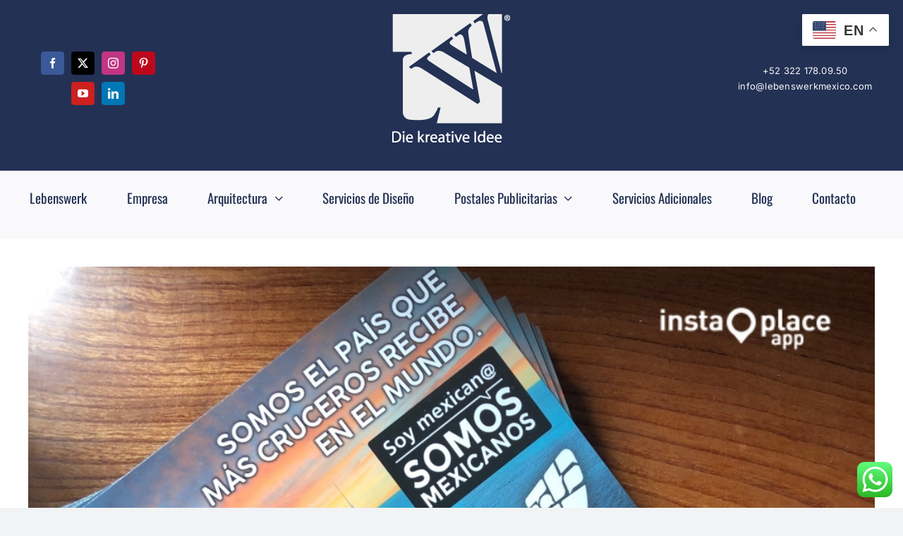

--- FILE ---
content_type: text/html; charset=UTF-8
request_url: http://lebenswerkmexico.com/category/puerto-vallarta/page/2/
body_size: 17383
content:
<!DOCTYPE html>
<html class="avada-html-layout-wide avada-html-header-position-top avada-html-is-archive" lang="en" prefix="og: http://ogp.me/ns# fb: http://ogp.me/ns/fb#">
<head>
	<meta http-equiv="X-UA-Compatible" content="IE=edge" />
	<meta http-equiv="Content-Type" content="text/html; charset=utf-8"/>
	<meta name="viewport" content="width=device-width, initial-scale=1" />
	<meta name='robots' content='index, follow, max-image-preview:large, max-snippet:-1, max-video-preview:-1' />
	<style>img:is([sizes="auto" i], [sizes^="auto," i]) { contain-intrinsic-size: 3000px 1500px }</style>
	
	<!-- This site is optimized with the Yoast SEO plugin v26.8 - https://yoast.com/product/yoast-seo-wordpress/ -->
	<title>Puerto Vallarta Archives - Page 2 of 2 - LWMX Design</title>
	<link rel="canonical" href="https://lebenswerkmexico.com/category/puerto-vallarta/page/2/" />
	<link rel="prev" href="https://lebenswerkmexico.com/category/puerto-vallarta/" />
	<meta property="og:locale" content="en_US" />
	<meta property="og:type" content="article" />
	<meta property="og:title" content="Puerto Vallarta Archives - Page 2 of 2 - LWMX Design" />
	<meta property="og:url" content="https://lebenswerkmexico.com/category/puerto-vallarta/" />
	<meta property="og:site_name" content="LWMX Design" />
	<meta name="twitter:card" content="summary_large_image" />
	<meta name="twitter:site" content="@Postcards_LW" />
	<script type="application/ld+json" class="yoast-schema-graph">{"@context":"https://schema.org","@graph":[{"@type":"CollectionPage","@id":"https://lebenswerkmexico.com/category/puerto-vallarta/","url":"https://lebenswerkmexico.com/category/puerto-vallarta/page/2/","name":"Puerto Vallarta Archives - Page 2 of 2 - LWMX Design","isPartOf":{"@id":"https://lebenswerkmexico.com/#website"},"primaryImageOfPage":{"@id":"https://lebenswerkmexico.com/category/puerto-vallarta/page/2/#primaryimage"},"image":{"@id":"https://lebenswerkmexico.com/category/puerto-vallarta/page/2/#primaryimage"},"thumbnailUrl":"https://lebenswerkmexico.com/wp-content/uploads/2016/01/2019-03-23-15.51.16-1024x1024-1.jpg","inLanguage":"en"},{"@type":"ImageObject","inLanguage":"en","@id":"https://lebenswerkmexico.com/category/puerto-vallarta/page/2/#primaryimage","url":"https://lebenswerkmexico.com/wp-content/uploads/2016/01/2019-03-23-15.51.16-1024x1024-1.jpg","contentUrl":"https://lebenswerkmexico.com/wp-content/uploads/2016/01/2019-03-23-15.51.16-1024x1024-1.jpg","width":1024,"height":1024},{"@type":"WebSite","@id":"https://lebenswerkmexico.com/#website","url":"https://lebenswerkmexico.com/","name":"LWMX Design","description":"Lebenswerk","publisher":{"@id":"https://lebenswerkmexico.com/#organization"},"potentialAction":[{"@type":"SearchAction","target":{"@type":"EntryPoint","urlTemplate":"https://lebenswerkmexico.com/?s={search_term_string}"},"query-input":{"@type":"PropertyValueSpecification","valueRequired":true,"valueName":"search_term_string"}}],"inLanguage":"en"},{"@type":"Organization","@id":"https://lebenswerkmexico.com/#organization","name":"LWMX Design","url":"https://lebenswerkmexico.com/","logo":{"@type":"ImageObject","inLanguage":"en","@id":"https://lebenswerkmexico.com/#/schema/logo/image/","url":"https://lebenswerkmexico.com/wp-content/uploads/2023/11/favicon_lw.png","contentUrl":"https://lebenswerkmexico.com/wp-content/uploads/2023/11/favicon_lw.png","width":251,"height":251,"caption":"LWMX Design"},"image":{"@id":"https://lebenswerkmexico.com/#/schema/logo/image/"},"sameAs":["https://www.facebook.com/lwpostcards/?fref=ts","https://x.com/Postcards_LW"]}]}</script>
	<!-- / Yoast SEO plugin. -->


<link rel="alternate" type="application/rss+xml" title="LWMX Design &raquo; Feed" href="https://lebenswerkmexico.com/feed/" />
<link rel="alternate" type="application/rss+xml" title="LWMX Design &raquo; Comments Feed" href="https://lebenswerkmexico.com/comments/feed/" />
								<link rel="icon" href="http://lebenswerkmexico.com/wp-content/uploads/2023/11/favicon_lw.png" type="image/png" />
		
					<!-- Apple Touch Icon -->
						<link rel="apple-touch-icon" sizes="180x180" href="http://lebenswerkmexico.com/wp-content/uploads/2023/11/favicon_lw.png" type="image/png">
		
		
				<link rel="alternate" type="application/rss+xml" title="LWMX Design &raquo; Puerto Vallarta Category Feed" href="https://lebenswerkmexico.com/category/puerto-vallarta/feed/" />
				
		<meta property="og:locale" content="en_US"/>
		<meta property="og:type" content="article"/>
		<meta property="og:site_name" content="LWMX Design"/>
		<meta property="og:title" content="Puerto Vallarta Archives - Page 2 of 2 - LWMX Design"/>
				<meta property="og:url" content="https://lebenswerkmexico.com/consejo-de-la-comunicacion/"/>
																				<meta property="og:image" content="https://lebenswerkmexico.com/wp-content/uploads/2016/01/2019-03-23-15.51.16-1024x1024-1.jpg"/>
		<meta property="og:image:width" content="1024"/>
		<meta property="og:image:height" content="1024"/>
		<meta property="og:image:type" content="image/jpeg"/>
				<script type="text/javascript">
/* <![CDATA[ */
window._wpemojiSettings = {"baseUrl":"https:\/\/s.w.org\/images\/core\/emoji\/16.0.1\/72x72\/","ext":".png","svgUrl":"https:\/\/s.w.org\/images\/core\/emoji\/16.0.1\/svg\/","svgExt":".svg","source":{"concatemoji":"http:\/\/lebenswerkmexico.com\/wp-includes\/js\/wp-emoji-release.min.js?ver=6.8.3"}};
/*! This file is auto-generated */
!function(s,n){var o,i,e;function c(e){try{var t={supportTests:e,timestamp:(new Date).valueOf()};sessionStorage.setItem(o,JSON.stringify(t))}catch(e){}}function p(e,t,n){e.clearRect(0,0,e.canvas.width,e.canvas.height),e.fillText(t,0,0);var t=new Uint32Array(e.getImageData(0,0,e.canvas.width,e.canvas.height).data),a=(e.clearRect(0,0,e.canvas.width,e.canvas.height),e.fillText(n,0,0),new Uint32Array(e.getImageData(0,0,e.canvas.width,e.canvas.height).data));return t.every(function(e,t){return e===a[t]})}function u(e,t){e.clearRect(0,0,e.canvas.width,e.canvas.height),e.fillText(t,0,0);for(var n=e.getImageData(16,16,1,1),a=0;a<n.data.length;a++)if(0!==n.data[a])return!1;return!0}function f(e,t,n,a){switch(t){case"flag":return n(e,"\ud83c\udff3\ufe0f\u200d\u26a7\ufe0f","\ud83c\udff3\ufe0f\u200b\u26a7\ufe0f")?!1:!n(e,"\ud83c\udde8\ud83c\uddf6","\ud83c\udde8\u200b\ud83c\uddf6")&&!n(e,"\ud83c\udff4\udb40\udc67\udb40\udc62\udb40\udc65\udb40\udc6e\udb40\udc67\udb40\udc7f","\ud83c\udff4\u200b\udb40\udc67\u200b\udb40\udc62\u200b\udb40\udc65\u200b\udb40\udc6e\u200b\udb40\udc67\u200b\udb40\udc7f");case"emoji":return!a(e,"\ud83e\udedf")}return!1}function g(e,t,n,a){var r="undefined"!=typeof WorkerGlobalScope&&self instanceof WorkerGlobalScope?new OffscreenCanvas(300,150):s.createElement("canvas"),o=r.getContext("2d",{willReadFrequently:!0}),i=(o.textBaseline="top",o.font="600 32px Arial",{});return e.forEach(function(e){i[e]=t(o,e,n,a)}),i}function t(e){var t=s.createElement("script");t.src=e,t.defer=!0,s.head.appendChild(t)}"undefined"!=typeof Promise&&(o="wpEmojiSettingsSupports",i=["flag","emoji"],n.supports={everything:!0,everythingExceptFlag:!0},e=new Promise(function(e){s.addEventListener("DOMContentLoaded",e,{once:!0})}),new Promise(function(t){var n=function(){try{var e=JSON.parse(sessionStorage.getItem(o));if("object"==typeof e&&"number"==typeof e.timestamp&&(new Date).valueOf()<e.timestamp+604800&&"object"==typeof e.supportTests)return e.supportTests}catch(e){}return null}();if(!n){if("undefined"!=typeof Worker&&"undefined"!=typeof OffscreenCanvas&&"undefined"!=typeof URL&&URL.createObjectURL&&"undefined"!=typeof Blob)try{var e="postMessage("+g.toString()+"("+[JSON.stringify(i),f.toString(),p.toString(),u.toString()].join(",")+"));",a=new Blob([e],{type:"text/javascript"}),r=new Worker(URL.createObjectURL(a),{name:"wpTestEmojiSupports"});return void(r.onmessage=function(e){c(n=e.data),r.terminate(),t(n)})}catch(e){}c(n=g(i,f,p,u))}t(n)}).then(function(e){for(var t in e)n.supports[t]=e[t],n.supports.everything=n.supports.everything&&n.supports[t],"flag"!==t&&(n.supports.everythingExceptFlag=n.supports.everythingExceptFlag&&n.supports[t]);n.supports.everythingExceptFlag=n.supports.everythingExceptFlag&&!n.supports.flag,n.DOMReady=!1,n.readyCallback=function(){n.DOMReady=!0}}).then(function(){return e}).then(function(){var e;n.supports.everything||(n.readyCallback(),(e=n.source||{}).concatemoji?t(e.concatemoji):e.wpemoji&&e.twemoji&&(t(e.twemoji),t(e.wpemoji)))}))}((window,document),window._wpemojiSettings);
/* ]]> */
</script>
<link rel='stylesheet' id='ht_ctc_main_css-css' href='http://lebenswerkmexico.com/wp-content/plugins/click-to-chat-for-whatsapp/new/inc/assets/css/main.css?ver=4.36' type='text/css' media='all' />
<style id='wp-emoji-styles-inline-css' type='text/css'>

	img.wp-smiley, img.emoji {
		display: inline !important;
		border: none !important;
		box-shadow: none !important;
		height: 1em !important;
		width: 1em !important;
		margin: 0 0.07em !important;
		vertical-align: -0.1em !important;
		background: none !important;
		padding: 0 !important;
	}
</style>
<link rel='stylesheet' id='fusion-dynamic-css-css' href='http://lebenswerkmexico.com/wp-content/uploads/fusion-styles/b758a97f46c0c62825637b7908ee51f1.min.css?ver=3.14.2' type='text/css' media='all' />
<script type="text/javascript" src="http://lebenswerkmexico.com/wp-includes/js/jquery/jquery.min.js?ver=3.7.1" id="jquery-core-js"></script>
<script type="text/javascript" src="http://lebenswerkmexico.com/wp-includes/js/jquery/jquery-migrate.min.js?ver=3.4.1" id="jquery-migrate-js"></script>
<link rel="https://api.w.org/" href="https://lebenswerkmexico.com/wp-json/" /><link rel="alternate" title="JSON" type="application/json" href="https://lebenswerkmexico.com/wp-json/wp/v2/categories/21" /><link rel="EditURI" type="application/rsd+xml" title="RSD" href="https://lebenswerkmexico.com/xmlrpc.php?rsd" />
<meta name="generator" content="WordPress 6.8.3" />
<link rel="preload" href="http://lebenswerkmexico.com/wp-content/themes/Avada/includes/lib/assets/fonts/icomoon/awb-icons.woff" as="font" type="font/woff" crossorigin><link rel="preload" href="//lebenswerkmexico.com/wp-content/themes/Avada/includes/lib/assets/fonts/fontawesome/webfonts/fa-brands-400.woff2" as="font" type="font/woff2" crossorigin><link rel="preload" href="//lebenswerkmexico.com/wp-content/themes/Avada/includes/lib/assets/fonts/fontawesome/webfonts/fa-regular-400.woff2" as="font" type="font/woff2" crossorigin><link rel="preload" href="//lebenswerkmexico.com/wp-content/themes/Avada/includes/lib/assets/fonts/fontawesome/webfonts/fa-solid-900.woff2" as="font" type="font/woff2" crossorigin><link rel="preload" href="https://lebenswerkmexico.com/wp-content/uploads/fusion-icons/Iconos-Servicio-de-Diseo-v1.0/fonts/Iconos-Servicio-de-Diseo.ttf?gn6yd7" as="font" type="font/ttf" crossorigin><link rel="preload" href="https://lebenswerkmexico.com/wp-content/uploads/fusion-icons/extras-v1.0/fonts/extras.ttf?t05ttg" as="font" type="font/ttf" crossorigin><link rel="preload" href="https://lebenswerkmexico.com/wp-content/uploads/fusion-icons/arq-c-r-v1.0-2/fonts/arq-c-r.ttf?c11qeq" as="font" type="font/ttf" crossorigin><link rel="preload" href="https://lebenswerkmexico.com/wp-content/uploads/fusion-icons/new-13-v1.0/fonts/new-13.ttf?7n4i64" as="font" type="font/ttf" crossorigin><link rel="preload" href="https://lebenswerkmexico.com/wp-content/uploads/fusion-icons/new-1-v2.0/fonts/new-1.ttf?23n827" as="font" type="font/ttf" crossorigin><link rel="preload" href="https://lebenswerkmexico.com/wp-content/uploads/fusion-icons/accountant-pro-icon-set/fonts/Accountant-Pro.ttf?ym7fev" as="font" type="font/ttf" crossorigin><link rel="preload" href="https://lebenswerkmexico.com/wp-content/uploads/fusion-icons/enter-v1.0/fonts/enter.ttf?wycb7p" as="font" type="font/ttf" crossorigin><link rel="preload" href="https://lebenswerkmexico.com/wp-content/uploads/fusion-icons/mechanic-icon-set/fonts/mechanic.ttf?h09x3l" as="font" type="font/ttf" crossorigin><style type="text/css" id="css-fb-visibility">@media screen and (max-width: 640px){.fusion-no-small-visibility{display:none !important;}body .sm-text-align-center{text-align:center !important;}body .sm-text-align-left{text-align:left !important;}body .sm-text-align-right{text-align:right !important;}body .sm-text-align-justify{text-align:justify !important;}body .sm-flex-align-center{justify-content:center !important;}body .sm-flex-align-flex-start{justify-content:flex-start !important;}body .sm-flex-align-flex-end{justify-content:flex-end !important;}body .sm-mx-auto{margin-left:auto !important;margin-right:auto !important;}body .sm-ml-auto{margin-left:auto !important;}body .sm-mr-auto{margin-right:auto !important;}body .fusion-absolute-position-small{position:absolute;width:100%;}.awb-sticky.awb-sticky-small{ position: sticky; top: var(--awb-sticky-offset,0); }}@media screen and (min-width: 641px) and (max-width: 1024px){.fusion-no-medium-visibility{display:none !important;}body .md-text-align-center{text-align:center !important;}body .md-text-align-left{text-align:left !important;}body .md-text-align-right{text-align:right !important;}body .md-text-align-justify{text-align:justify !important;}body .md-flex-align-center{justify-content:center !important;}body .md-flex-align-flex-start{justify-content:flex-start !important;}body .md-flex-align-flex-end{justify-content:flex-end !important;}body .md-mx-auto{margin-left:auto !important;margin-right:auto !important;}body .md-ml-auto{margin-left:auto !important;}body .md-mr-auto{margin-right:auto !important;}body .fusion-absolute-position-medium{position:absolute;width:100%;}.awb-sticky.awb-sticky-medium{ position: sticky; top: var(--awb-sticky-offset,0); }}@media screen and (min-width: 1025px){.fusion-no-large-visibility{display:none !important;}body .lg-text-align-center{text-align:center !important;}body .lg-text-align-left{text-align:left !important;}body .lg-text-align-right{text-align:right !important;}body .lg-text-align-justify{text-align:justify !important;}body .lg-flex-align-center{justify-content:center !important;}body .lg-flex-align-flex-start{justify-content:flex-start !important;}body .lg-flex-align-flex-end{justify-content:flex-end !important;}body .lg-mx-auto{margin-left:auto !important;margin-right:auto !important;}body .lg-ml-auto{margin-left:auto !important;}body .lg-mr-auto{margin-right:auto !important;}body .fusion-absolute-position-large{position:absolute;width:100%;}.awb-sticky.awb-sticky-large{ position: sticky; top: var(--awb-sticky-offset,0); }}</style>		<script type="text/javascript">
			var doc = document.documentElement;
			doc.setAttribute( 'data-useragent', navigator.userAgent );
		</script>
		<style type="text/css" id="fusion-builder-template-header-css">.awb-menu__sub-ul.awb-menu__sub-ul_main {
  margin-top: 15px !important;
}</style><!-- Google tag (gtag.js) --> <script async src="https://www.googletagmanager.com/gtag/js?id=G-Q2EX09YGS0"></script> <script> window.dataLayer = window.dataLayer || []; function gtag(){dataLayer.push(arguments);} gtag('js', new Date()); gtag('config', 'G-Q2EX09YGS0'); </script>
<meta name="msvalidate.01" content="B3931AE722A61A3A08AE3CC14113490E" />
	<!-- Google tag (gtag.js) --> <script async src="https://www.googletagmanager.com/gtag/js?id=G-Q2EX09YGS0"></script> <script> window.dataLayer = window.dataLayer || []; function gtag(){dataLayer.push(arguments);} gtag('js', new Date()); gtag('config', 'G-Q2EX09YGS0'); </script>
<meta name="google-site-verification" content="UB7NTD93mIwXFr28-BuITPcHmFIqej8X1pq5DRDC3DU" />
<!-- TrustBox script -->
<script type="text/javascript" src="//widget.trustpilot.com/bootstrap/v5/tp.widget.bootstrap.min.js" async></script>
<!-- End TrustBox script --></head>

<body class="archive paged category category-puerto-vallarta category-21 paged-2 category-paged-2 wp-theme-Avada fusion-image-hovers fusion-pagination-sizing fusion-button_type-flat fusion-button_span-no fusion-button_gradient-linear avada-image-rollover-circle-yes avada-image-rollover-yes avada-image-rollover-direction-left fusion-body ltr fusion-sticky-header no-tablet-sticky-header no-mobile-sticky-header no-mobile-slidingbar no-mobile-totop avada-has-rev-slider-styles fusion-disable-outline fusion-sub-menu-fade mobile-logo-pos-left layout-wide-mode avada-has-boxed-modal-shadow-none layout-scroll-offset-full avada-has-zero-margin-offset-top fusion-top-header menu-text-align-center mobile-menu-design-classic fusion-show-pagination-text fusion-header-layout-v3 avada-responsive avada-footer-fx-none avada-menu-highlight-style-bar fusion-search-form-clean fusion-main-menu-search-overlay fusion-avatar-circle avada-dropdown-styles avada-blog-layout-large avada-blog-archive-layout-large avada-header-shadow-no avada-menu-icon-position-left avada-has-megamenu-shadow avada-has-mobile-menu-search avada-has-main-nav-search-icon avada-has-breadcrumb-mobile-hidden avada-has-titlebar-hide avada-header-border-color-full-transparent avada-has-pagination-width_height avada-flyout-menu-direction-fade avada-has-blocks avada-ec-views-v1" data-awb-post-id="1575">
		<a class="skip-link screen-reader-text" href="#content">Skip to content</a>

	<div id="boxed-wrapper">
		
		<div id="wrapper" class="fusion-wrapper">
			<div id="home" style="position:relative;top:-1px;"></div>
												<div class="fusion-tb-header"><div class="fusion-fullwidth fullwidth-box fusion-builder-row-1 fusion-flex-container has-pattern-background has-mask-background hundred-percent-fullwidth non-hundred-percent-height-scrolling" style="--awb-border-radius-top-left:0px;--awb-border-radius-top-right:0px;--awb-border-radius-bottom-right:0px;--awb-border-radius-bottom-left:0px;--awb-padding-top:20px;--awb-padding-bottom:20px;--awb-margin-top:0px;--awb-margin-bottom:0px;--awb-background-color:#233154;--awb-flex-wrap:wrap;" ><div class="fusion-builder-row fusion-row fusion-flex-align-items-center fusion-flex-justify-content-space-evenly fusion-flex-content-wrap" style="width:104% !important;max-width:104% !important;margin-left: calc(-4% / 2 );margin-right: calc(-4% / 2 );"><div class="fusion-layout-column fusion_builder_column fusion-builder-column-0 fusion_builder_column_1_5 1_5 fusion-flex-column" style="--awb-padding-left:5%;--awb-bg-size:cover;--awb-width-large:20%;--awb-margin-top-large:0px;--awb-spacing-right-large:9.6%;--awb-margin-bottom-large:20px;--awb-spacing-left-large:9.6%;--awb-width-medium:20%;--awb-order-medium:0;--awb-spacing-right-medium:9.6%;--awb-spacing-left-medium:9.6%;--awb-width-small:100%;--awb-order-small:0;--awb-spacing-right-small:1.92%;--awb-spacing-left-small:1.92%;" data-scroll-devices="small-visibility,medium-visibility,large-visibility"><div class="fusion-column-wrapper fusion-column-has-shadow fusion-flex-justify-content-flex-start fusion-content-layout-column"><div class="fusion-social-links fusion-social-links-1" style="--awb-margin-top:0px;--awb-margin-right:0px;--awb-margin-bottom:0px;--awb-margin-left:0px;--awb-alignment:center;--awb-box-border-top:0px;--awb-box-border-right:0px;--awb-box-border-bottom:0px;--awb-box-border-left:0px;--awb-icon-colors-hover:var(--awb-color4);--awb-box-colors-hover:var(--awb-color1);--awb-box-border-color:var(--awb-color3);--awb-box-border-color-hover:var(--awb-color4);"><div class="fusion-social-networks boxed-icons color-type-brand"><div class="fusion-social-networks-wrapper"><a class="fusion-social-network-icon fusion-tooltip fusion-facebook awb-icon-facebook" style="color:#ffffff;font-size:15px;width:15px;background-color:#3b5998;border-color:#3b5998;border-radius:4px;" data-placement="top" data-title="Facebook" data-toggle="tooltip" title="Facebook" aria-label="facebook" target="_blank" rel="noopener noreferrer" href="https://www.facebook.com/lwpostcards/?fref=ts"></a><a class="fusion-social-network-icon fusion-tooltip fusion-twitter awb-icon-twitter" style="color:#ffffff;font-size:15px;width:15px;background-color:#000000;border-color:#000000;border-radius:4px;" data-placement="top" data-title="X" data-toggle="tooltip" title="X" aria-label="twitter" target="_blank" rel="noopener noreferrer" href="https://www.twitter.com/Postcards_LW"></a><a class="fusion-social-network-icon fusion-tooltip fusion-instagram awb-icon-instagram" style="color:#ffffff;font-size:15px;width:15px;background-color:#c13584;border-color:#c13584;border-radius:4px;" data-placement="top" data-title="Instagram" data-toggle="tooltip" title="Instagram" aria-label="instagram" target="_blank" rel="noopener noreferrer" href="https://www.instagram.com/lw_ad_postcards/"></a><a class="fusion-social-network-icon fusion-tooltip fusion-pinterest awb-icon-pinterest" style="color:#ffffff;font-size:15px;width:15px;background-color:#bd081c;border-color:#bd081c;border-radius:4px;" data-placement="top" data-title="Pinterest" data-toggle="tooltip" title="Pinterest" aria-label="pinterest" target="_blank" rel="noopener noreferrer" href="https://www.pinterest.com.mx/lwpostcards/"></a><a class="fusion-social-network-icon fusion-tooltip fusion-youtube awb-icon-youtube" style="color:#ffffff;font-size:15px;width:15px;background-color:#cd201f;border-color:#cd201f;border-radius:4px;" data-placement="top" data-title="YouTube" data-toggle="tooltip" title="YouTube" aria-label="youtube" target="_blank" rel="noopener noreferrer" href="https://www.youtube.com/user/lebenswerk"></a><a class="fusion-social-network-icon fusion-tooltip fusion-linkedin awb-icon-linkedin" style="color:#ffffff;font-size:15px;width:15px;background-color:#0077b5;border-color:#0077b5;border-radius:4px;" data-placement="top" data-title="LinkedIn" data-toggle="tooltip" title="LinkedIn" aria-label="linkedin" target="_blank" rel="noopener noreferrer" href="https://www.linkedin.com/in/lw-design-mexiko/"></a></div></div></div></div></div><div class="fusion-layout-column fusion_builder_column fusion-builder-column-1 fusion_builder_column_3_5 3_5 fusion-flex-column" style="--awb-bg-size:cover;--awb-width-large:60%;--awb-margin-top-large:0px;--awb-spacing-right-large:3.2%;--awb-margin-bottom-large:20px;--awb-spacing-left-large:3.2%;--awb-width-medium:60%;--awb-order-medium:0;--awb-spacing-right-medium:3.2%;--awb-spacing-left-medium:3.2%;--awb-width-small:100%;--awb-order-small:0;--awb-spacing-right-small:1.92%;--awb-spacing-left-small:1.92%;"><div class="fusion-column-wrapper fusion-column-has-shadow fusion-flex-justify-content-flex-start fusion-content-layout-column"><div class="fusion-image-element " style="text-align:center;--awb-caption-title-font-family:var(--h2_typography-font-family);--awb-caption-title-font-weight:var(--h2_typography-font-weight);--awb-caption-title-font-style:var(--h2_typography-font-style);--awb-caption-title-size:var(--h2_typography-font-size);--awb-caption-title-transform:var(--h2_typography-text-transform);--awb-caption-title-line-height:var(--h2_typography-line-height);--awb-caption-title-letter-spacing:var(--h2_typography-letter-spacing);"><span class=" fusion-imageframe imageframe-none imageframe-1 hover-type-none"><img decoding="async" width="167" height="182" alt="Logo LW Publicidad " title="logo-w" src="https://lebenswerkmexico.com/wp-content/uploads/2023/05/logo-w-2.png" class="img-responsive wp-image-223"/></span></div></div></div><div class="fusion-layout-column fusion_builder_column fusion-builder-column-2 fusion_builder_column_1_5 1_5 fusion-flex-column" style="--awb-padding-right:5%;--awb-bg-size:cover;--awb-width-large:20%;--awb-margin-top-large:0px;--awb-spacing-right-large:9.6%;--awb-margin-bottom-large:20px;--awb-spacing-left-large:9.6%;--awb-width-medium:20%;--awb-order-medium:0;--awb-spacing-right-medium:9.6%;--awb-spacing-left-medium:9.6%;--awb-width-small:100%;--awb-order-small:0;--awb-spacing-right-small:1.92%;--awb-spacing-left-small:1.92%;" data-scroll-devices="small-visibility,medium-visibility,large-visibility"><div class="fusion-column-wrapper fusion-column-has-shadow fusion-flex-justify-content-flex-start fusion-content-layout-column"><div class="fusion-text fusion-text-1" style="--awb-content-alignment:center;--awb-font-size:13px;--awb-text-color:var(--awb-color2);"><p>+52 322 178.09.50<br />
info@lebenswerkmexico.com</p>
</div></div></div></div></div><div class="fusion-fullwidth fullwidth-box fusion-builder-row-2 fusion-flex-container has-pattern-background has-mask-background hundred-percent-fullwidth non-hundred-percent-height-scrolling fusion-custom-z-index" style="--awb-border-radius-top-left:0px;--awb-border-radius-top-right:0px;--awb-border-radius-bottom-right:0px;--awb-border-radius-bottom-left:0px;--awb-z-index:99;--awb-margin-bottom:-20px;--awb-background-color:var(--awb-color2);--awb-flex-wrap:wrap;" ><div class="fusion-builder-row fusion-row fusion-flex-align-items-center fusion-flex-justify-content-center fusion-flex-content-wrap" style="width:104% !important;max-width:104% !important;margin-left: calc(-4% / 2 );margin-right: calc(-4% / 2 );"><div class="fusion-layout-column fusion_builder_column fusion-builder-column-3 fusion_builder_column_1_1 1_1 fusion-flex-column fusion-flex-align-self-center" style="--awb-bg-size:cover;--awb-width-large:100%;--awb-margin-top-large:0px;--awb-spacing-right-large:1.92%;--awb-margin-bottom-large:20px;--awb-spacing-left-large:0%;--awb-width-medium:100%;--awb-order-medium:0;--awb-spacing-right-medium:1.92%;--awb-spacing-left-medium:0%;--awb-width-small:100%;--awb-order-small:0;--awb-spacing-right-small:1.92%;--awb-spacing-left-small:1.92%;" data-scroll-devices="small-visibility,medium-visibility,large-visibility"><div class="fusion-column-wrapper fusion-column-has-shadow fusion-flex-justify-content-center fusion-content-layout-column"><nav class="awb-menu awb-menu_row awb-menu_em-hover mobile-mode-collapse-to-button awb-menu_icons-left awb-menu_dc-yes mobile-trigger-fullwidth-off awb-menu_mobile-toggle awb-menu_indent-center mobile-size-full-absolute loading mega-menu-loading awb-menu_desktop awb-menu_arrows-active awb-menu_arrows-main awb-menu_dropdown awb-menu_expand-right awb-menu_transition-fade" style="--awb-font-size:19px;--awb-line-height:24px;--awb-text-transform:var(--awb-typography3-text-transform);--awb-border-radius-top-left:10px;--awb-border-radius-top-right:10px;--awb-border-radius-bottom-right:10px;--awb-border-radius-bottom-left:10px;--awb-gap:8px;--awb-justify-content:space-evenly;--awb-items-padding-right:12px;--awb-items-padding-left:12px;--awb-color:var(--awb-color4);--awb-letter-spacing:0px;--awb-active-color:#344260;--awb-active-bg:#edf6fc;--awb-active-border-color:#344260;--awb-submenu-color:#344260;--awb-submenu-bg:#ffffff;--awb-submenu-sep-color:rgba(240,240,240,0);--awb-submenu-items-padding-top:22px;--awb-submenu-border-radius-top-left:10px;--awb-submenu-border-radius-top-right:10px;--awb-submenu-border-radius-bottom-right:10px;--awb-submenu-border-radius-bottom-left:10px;--awb-submenu-active-bg:#efefef;--awb-submenu-active-color:#344260;--awb-submenu-space:3px;--awb-submenu-font-size:15px;--awb-submenu-text-transform:var(--awb-typography3-text-transform);--awb-submenu-line-height:18px;--awb-submenu-letter-spacing:0px;--awb-icons-color:var(--awb-color5);--awb-icons-hover-color:#344260;--awb-main-justify-content:flex-start;--awb-mobile-nav-button-align-hor:center;--awb-mobile-color:#344260;--awb-mobile-nav-items-height:64;--awb-mobile-active-bg:#edf6fc;--awb-mobile-active-color:#344260;--awb-mobile-trigger-font-size:20px;--awb-trigger-padding-right:16px;--awb-trigger-padding-left:16px;--awb-mobile-trigger-color:#344260;--awb-mobile-nav-trigger-bottom-margin:12px;--awb-mobile-font-size:19px;--awb-mobile-text-transform:var(--awb-typography3-text-transform);--awb-mobile-line-height:24px;--awb-mobile-letter-spacing:0px;--awb-mobile-justify:center;--awb-mobile-caret-left:auto;--awb-mobile-caret-right:0;--awb-box-shadow:2px 10px 20px -6px rgba(35,49,84,0.71);;--awb-fusion-font-family-typography:&quot;Oswald&quot;;--awb-fusion-font-style-typography:normal;--awb-fusion-font-weight-typography:400;--awb-fusion-font-family-submenu-typography:&quot;Oswald&quot;;--awb-fusion-font-style-submenu-typography:normal;--awb-fusion-font-weight-submenu-typography:400;--awb-fusion-font-family-mobile-typography:&quot;Inter&quot;;--awb-fusion-font-style-mobile-typography:normal;--awb-fusion-font-weight-mobile-typography:400;" aria-label="Menu Esp" data-breakpoint="640" data-count="0" data-transition-type="top-vertical" data-transition-time="300" data-expand="right"><button type="button" class="awb-menu__m-toggle awb-menu__m-toggle_no-text" aria-expanded="false" aria-controls="menu-menu-esp"><span class="awb-menu__m-toggle-inner"><span class="collapsed-nav-text"><span class="screen-reader-text">Toggle Navigation</span></span><span class="awb-menu__m-collapse-icon awb-menu__m-collapse-icon_no-text"><span class="awb-menu__m-collapse-icon-open awb-menu__m-collapse-icon-open_no-text fa-bars fas"></span><span class="awb-menu__m-collapse-icon-close awb-menu__m-collapse-icon-close_no-text fa-times fas"></span></span></span></button><ul id="menu-menu-esp" class="fusion-menu awb-menu__main-ul awb-menu__main-ul_row"><li  id="menu-item-206"  class="menu-item menu-item-type-post_type menu-item-object-page menu-item-home menu-item-206 awb-menu__li awb-menu__main-li awb-menu__main-li_regular awb-menu__main-li_with-active-arrow awb-menu__main-li_with-main-arrow awb-menu__main-li_with-arrow"  data-item-id="206"><span class="awb-menu__main-background-default awb-menu__main-background-default_top-vertical"></span><span class="awb-menu__main-background-active awb-menu__main-background-active_top-vertical"></span><a  href="https://lebenswerkmexico.com/" class="awb-menu__main-a awb-menu__main-a_regular"><span class="menu-text">Lebenswerk</span></a></li><li  id="menu-item-267"  class="menu-item menu-item-type-post_type menu-item-object-page menu-item-267 awb-menu__li awb-menu__main-li awb-menu__main-li_regular awb-menu__main-li_with-active-arrow awb-menu__main-li_with-main-arrow awb-menu__main-li_with-arrow"  data-item-id="267"><span class="awb-menu__main-background-default awb-menu__main-background-default_top-vertical"></span><span class="awb-menu__main-background-active awb-menu__main-background-active_top-vertical"></span><a  href="https://lebenswerkmexico.com/la-empresa/" class="awb-menu__main-a awb-menu__main-a_regular"><span class="menu-text">Empresa</span></a></li><li  id="menu-item-555"  class="menu-item menu-item-type-post_type menu-item-object-page menu-item-has-children menu-item-555 awb-menu__li awb-menu__main-li awb-menu__main-li_regular awb-menu__main-li_with-active-arrow awb-menu__main-li_with-main-arrow awb-menu__main-li_with-arrow"  data-item-id="555"><span class="awb-menu__main-background-default awb-menu__main-background-default_top-vertical"></span><span class="awb-menu__main-background-active awb-menu__main-background-active_top-vertical"></span><a  href="https://lebenswerkmexico.com/arquitectura/" class="awb-menu__main-a awb-menu__main-a_regular"><span class="menu-text">Arquitectura</span><span class="awb-menu__open-nav-submenu-hover"></span></a><button type="button" aria-label="Open submenu of Arquitectura" aria-expanded="false" class="awb-menu__open-nav-submenu_mobile awb-menu__open-nav-submenu_main"></button><ul class="awb-menu__sub-ul awb-menu__sub-ul_main"><li  id="menu-item-2783"  class="menu-item menu-item-type-custom menu-item-object-custom menu-item-2783 awb-menu__li awb-menu__sub-li" ><a  href="https://lebenswerkmexico.com/arquitectura-residencial-y-comercial/" class="awb-menu__sub-a"><span>Arquitectura Residencial y Comercial</span></a></li><li  id="menu-item-2784"  class="menu-item menu-item-type-custom menu-item-object-custom menu-item-2784 awb-menu__li awb-menu__sub-li" ><a  href="https://lebenswerkmexico.com/palma-sintetica/" class="awb-menu__sub-a"><span>Diseño de Palapas</span></a></li><li  id="menu-item-2785"  class="menu-item menu-item-type-custom menu-item-object-custom menu-item-2785 awb-menu__li awb-menu__sub-li" ><a  href="https://lebenswerkmexico.com/tratamiento-de-agua/" class="awb-menu__sub-a"><span>Tratamiento de Agua</span></a></li></ul></li><li  id="menu-item-2009"  class="menu-item menu-item-type-post_type menu-item-object-page menu-item-2009 awb-menu__li awb-menu__main-li awb-menu__main-li_regular awb-menu__main-li_with-active-arrow awb-menu__main-li_with-main-arrow awb-menu__main-li_with-arrow"  data-item-id="2009"><span class="awb-menu__main-background-default awb-menu__main-background-default_top-vertical"></span><span class="awb-menu__main-background-active awb-menu__main-background-active_top-vertical"></span><a  href="https://lebenswerkmexico.com/servicios-de-diseno/" class="awb-menu__main-a awb-menu__main-a_regular"><span class="menu-text">Servicios de Diseño</span></a></li><li  id="menu-item-2007"  class="menu-item menu-item-type-post_type menu-item-object-page menu-item-has-children menu-item-2007 awb-menu__li awb-menu__main-li awb-menu__main-li_regular awb-menu__main-li_with-active-arrow awb-menu__main-li_with-main-arrow awb-menu__main-li_with-arrow"  data-item-id="2007"><span class="awb-menu__main-background-default awb-menu__main-background-default_top-vertical"></span><span class="awb-menu__main-background-active awb-menu__main-background-active_top-vertical"></span><a  href="https://lebenswerkmexico.com/postales-publicitarias/" class="awb-menu__main-a awb-menu__main-a_regular"><span class="menu-text">Postales Publicitarias</span><span class="awb-menu__open-nav-submenu-hover"></span></a><button type="button" aria-label="Open submenu of Postales Publicitarias" aria-expanded="false" class="awb-menu__open-nav-submenu_mobile awb-menu__open-nav-submenu_main"></button><ul class="awb-menu__sub-ul awb-menu__sub-ul_main"><li  id="menu-item-2269"  class="menu-item menu-item-type-custom menu-item-object-custom menu-item-2269 awb-menu__li awb-menu__sub-li" ><a  href="https://lebenswerkmexico.com/postales-publicitarias/#hoteles" class="awb-menu__sub-a"><span>Postales Hoteles</span></a></li><li  id="menu-item-2277"  class="menu-item menu-item-type-custom menu-item-object-custom menu-item-2277 awb-menu__li awb-menu__sub-li" ><a  href="https://lebenswerkmexico.com/postales-publicitarias/#arte" class="awb-menu__sub-a"><span>Postales Arte</span></a></li><li  id="menu-item-2436"  class="menu-item menu-item-type-custom menu-item-object-custom menu-item-2436 awb-menu__li awb-menu__sub-li" ><a  href="https://lebenswerkmexico.com/postales-publicitarias/#empresas" class="awb-menu__sub-a"><span>Postales Empresas</span></a></li><li  id="menu-item-2437"  class="menu-item menu-item-type-custom menu-item-object-custom menu-item-2437 awb-menu__li awb-menu__sub-li" ><a  href="https://lebenswerkmexico.com/postales-publicitarias/#restaurantes" class="awb-menu__sub-a"><span>Postales Restaurantes</span></a></li><li  id="menu-item-2438"  class="menu-item menu-item-type-custom menu-item-object-custom menu-item-2438 awb-menu__li awb-menu__sub-li" ><a  href="https://lebenswerkmexico.com/postales-publicitarias/#bienes-raices" class="awb-menu__sub-a"><span>Postales Bienes Raíces</span></a></li><li  id="menu-item-2439"  class="menu-item menu-item-type-custom menu-item-object-custom menu-item-2439 awb-menu__li awb-menu__sub-li" ><a  href="https://lebenswerkmexico.com/postales-publicitarias/#turisticas" class="awb-menu__sub-a"><span>Postales Turísticas</span></a></li></ul></li><li  id="menu-item-2008"  class="menu-item menu-item-type-post_type menu-item-object-page menu-item-2008 awb-menu__li awb-menu__main-li awb-menu__main-li_regular awb-menu__main-li_with-active-arrow awb-menu__main-li_with-main-arrow awb-menu__main-li_with-arrow"  data-item-id="2008"><span class="awb-menu__main-background-default awb-menu__main-background-default_top-vertical"></span><span class="awb-menu__main-background-active awb-menu__main-background-active_top-vertical"></span><a  href="https://lebenswerkmexico.com/servicios-adicionales/" class="awb-menu__main-a awb-menu__main-a_regular"><span class="menu-text">Servicios Adicionales</span></a></li><li  id="menu-item-2177"  class="menu-item menu-item-type-post_type menu-item-object-page menu-item-2177 awb-menu__li awb-menu__main-li awb-menu__main-li_regular awb-menu__main-li_with-active-arrow awb-menu__main-li_with-main-arrow awb-menu__main-li_with-arrow"  data-item-id="2177"><span class="awb-menu__main-background-default awb-menu__main-background-default_top-vertical"></span><span class="awb-menu__main-background-active awb-menu__main-background-active_top-vertical"></span><a  href="https://lebenswerkmexico.com/blog/" class="awb-menu__main-a awb-menu__main-a_regular"><span class="menu-text">Blog</span></a></li><li  id="menu-item-2006"  class="menu-item menu-item-type-post_type menu-item-object-page menu-item-2006 awb-menu__li awb-menu__main-li awb-menu__main-li_regular awb-menu__main-li_with-active-arrow awb-menu__main-li_with-main-arrow awb-menu__main-li_with-arrow"  data-item-id="2006"><span class="awb-menu__main-background-default awb-menu__main-background-default_top-vertical"></span><span class="awb-menu__main-background-active awb-menu__main-background-active_top-vertical"></span><a  href="https://lebenswerkmexico.com/contacto/" class="awb-menu__main-a awb-menu__main-a_regular"><span class="menu-text">Contacto</span></a></li></ul></nav></div></div></div></div>
</div>		<div id="sliders-container" class="fusion-slider-visibility">
					</div>
											
			
						<main id="main" class="clearfix ">
				<div class="fusion-row" style="">
<section id="content" class=" full-width" style="width: 100%;">
	
	<div id="posts-container" class="fusion-blog-archive fusion-blog-layout-large-wrapper fusion-clearfix">
	<div class="fusion-posts-container fusion-blog-layout-large fusion-blog-pagination fusion-blog-rollover " data-pages="2">
		
		
													<article id="post-1575" class="fusion-post-large  post fusion-clearfix post-1575 type-post status-publish format-standard has-post-thumbnail hentry category-noticias category-novedades category-postales-publicitarias category-publicidad category-puerto-vallarta category-relaciones-publicas">
				
				
				
									
		<div class="fusion-flexslider flexslider fusion-flexslider-loading fusion-post-slideshow">
		<ul class="slides">
																		<li><div  class="fusion-image-wrapper" aria-haspopup="true">
				<img width="1024" height="1024" src="https://lebenswerkmexico.com/wp-content/uploads/2016/01/2019-03-23-15.51.16-1024x1024-1.jpg" class="attachment-full size-full wp-post-image" alt="" decoding="async" fetchpriority="high" srcset="https://lebenswerkmexico.com/wp-content/uploads/2016/01/2019-03-23-15.51.16-1024x1024-1-200x200.jpg 200w, https://lebenswerkmexico.com/wp-content/uploads/2016/01/2019-03-23-15.51.16-1024x1024-1-400x400.jpg 400w, https://lebenswerkmexico.com/wp-content/uploads/2016/01/2019-03-23-15.51.16-1024x1024-1-600x600.jpg 600w, https://lebenswerkmexico.com/wp-content/uploads/2016/01/2019-03-23-15.51.16-1024x1024-1-800x800.jpg 800w, https://lebenswerkmexico.com/wp-content/uploads/2016/01/2019-03-23-15.51.16-1024x1024-1.jpg 1024w" sizes="(max-width: 640px) 100vw, 1024px" /><div class="fusion-rollover">
	<div class="fusion-rollover-content">

														<a class="fusion-rollover-link" href="https://lebenswerkmexico.com/consejo-de-la-comunicacion/">•Consejo de la Comunicación•</a>
			
														
								
													<div class="fusion-rollover-sep"></div>
				
																		<a class="fusion-rollover-gallery" href="https://lebenswerkmexico.com/wp-content/uploads/2016/01/2019-03-23-15.51.16-1024x1024-1.jpg" data-options="" data-id="1575" data-rel="iLightbox[gallery]" data-title="2019-03-23-15.51.16-1024x1024" data-caption="">
						Gallery					</a>
														
		
												<h4 class="fusion-rollover-title">
					<a class="fusion-rollover-title-link" href="https://lebenswerkmexico.com/consejo-de-la-comunicacion/">
						•Consejo de la Comunicación•					</a>
				</h4>
			
										<div class="fusion-rollover-categories"><a href="https://lebenswerkmexico.com/category/noticias/" rel="tag">Noticias</a>, <a href="https://lebenswerkmexico.com/category/novedades/" rel="tag">Novedades</a>, <a href="https://lebenswerkmexico.com/category/postales-publicitarias/" rel="tag">Postales Publicitarias</a>, <a href="https://lebenswerkmexico.com/category/publicidad/" rel="tag">Publicidad</a>, <a href="https://lebenswerkmexico.com/category/puerto-vallarta/" rel="tag">Puerto Vallarta</a>, <a href="https://lebenswerkmexico.com/category/relaciones-publicas/" rel="tag">Relaciones Publicas</a></div>					
		
						<a class="fusion-link-wrapper" href="https://lebenswerkmexico.com/consejo-de-la-comunicacion/" aria-label="•Consejo de la Comunicación•"></a>
	</div>
</div>
</div>
</li>
																																																																														</ul>
	</div>
				
				
				
				<div class="fusion-post-content post-content">
					<h2 class="entry-title fusion-post-title"><a href="https://lebenswerkmexico.com/consejo-de-la-comunicacion/">•Consejo de la Comunicación•</a></h2>
										
					<div class="fusion-post-content-container">
						<p>Estimados colegas, clientes y amigos, con mucho gusto les informamos  [...]</p>					</div>
				</div>

				
																			<div class="fusion-meta-info">
																						<div class="fusion-alignleft">By <span class="vcard"><span class="fn"><a href="https://lebenswerkmexico.com/author/rubarb2023/" title="Posts by Rubarb2023" rel="author">Rubarb2023</a></span></span><span class="fusion-inline-sep">|</span><span class="updated rich-snippet-hidden">2024-10-30T05:30:41+00:00</span><span>June 6, 2013</span><span class="fusion-inline-sep">|</span><a href="https://lebenswerkmexico.com/category/noticias/" rel="category tag">Noticias</a>, <a href="https://lebenswerkmexico.com/category/novedades/" rel="category tag">Novedades</a>, <a href="https://lebenswerkmexico.com/category/postales-publicitarias/" rel="category tag">Postales Publicitarias</a>, <a href="https://lebenswerkmexico.com/category/publicidad/" rel="category tag">Publicidad</a>, <a href="https://lebenswerkmexico.com/category/puerto-vallarta/" rel="category tag">Puerto Vallarta</a>, <a href="https://lebenswerkmexico.com/category/relaciones-publicas/" rel="category tag">Relaciones Publicas</a><span class="fusion-inline-sep">|</span><span class="fusion-comments"><a href="https://lebenswerkmexico.com/consejo-de-la-comunicacion/#respond">0 Comments</a></span></div>							
																														<div class="fusion-alignright">
									<a href="https://lebenswerkmexico.com/consejo-de-la-comunicacion/" class="fusion-read-more" aria-label="More on •Consejo de la Comunicación•">
										Read More									</a>
								</div>
													</div>
									
				
							</article>

			
											<article id="post-1574" class="fusion-post-large  post fusion-clearfix post-1574 type-post status-publish format-standard has-post-thumbnail hentry category-arte-postal category-marketing category-noticias category-puerto-vallarta">
				
				
				
									
		<div class="fusion-flexslider flexslider fusion-flexslider-loading fusion-post-slideshow">
		<ul class="slides">
																		<li><div  class="fusion-image-wrapper" aria-haspopup="true">
				<img width="1024" height="569" src="https://lebenswerkmexico.com/wp-content/uploads/2016/01/24306-typography-art-1024x569-1.jpg" class="attachment-full size-full wp-post-image" alt="Fonts LW" decoding="async" srcset="https://lebenswerkmexico.com/wp-content/uploads/2016/01/24306-typography-art-1024x569-1-200x111.jpg 200w, https://lebenswerkmexico.com/wp-content/uploads/2016/01/24306-typography-art-1024x569-1-400x222.jpg 400w, https://lebenswerkmexico.com/wp-content/uploads/2016/01/24306-typography-art-1024x569-1-600x333.jpg 600w, https://lebenswerkmexico.com/wp-content/uploads/2016/01/24306-typography-art-1024x569-1-800x445.jpg 800w, https://lebenswerkmexico.com/wp-content/uploads/2016/01/24306-typography-art-1024x569-1.jpg 1024w" sizes="(max-width: 640px) 100vw, 1024px" /><div class="fusion-rollover">
	<div class="fusion-rollover-content">

														<a class="fusion-rollover-link" href="https://lebenswerkmexico.com/arte-postal-publicitario/">•Arte Postal Publicitario•</a>
			
														
								
													<div class="fusion-rollover-sep"></div>
				
																		<a class="fusion-rollover-gallery" href="https://lebenswerkmexico.com/wp-content/uploads/2016/01/24306-typography-art-1024x569-1.jpg" data-options="" data-id="1574" data-rel="iLightbox[gallery]" data-title="24306-typography-art-1024x569" data-caption="">
						Gallery					</a>
														
		
												<h4 class="fusion-rollover-title">
					<a class="fusion-rollover-title-link" href="https://lebenswerkmexico.com/arte-postal-publicitario/">
						•Arte Postal Publicitario•					</a>
				</h4>
			
										<div class="fusion-rollover-categories"><a href="https://lebenswerkmexico.com/category/arte-postal/" rel="tag">Arte Postal</a>, <a href="https://lebenswerkmexico.com/category/marketing/" rel="tag">Marketing</a>, <a href="https://lebenswerkmexico.com/category/noticias/" rel="tag">Noticias</a>, <a href="https://lebenswerkmexico.com/category/puerto-vallarta/" rel="tag">Puerto Vallarta</a></div>					
		
						<a class="fusion-link-wrapper" href="https://lebenswerkmexico.com/arte-postal-publicitario/" aria-label="•Arte Postal Publicitario•"></a>
	</div>
</div>
</div>
</li>
																																																																														</ul>
	</div>
				
				
				
				<div class="fusion-post-content post-content">
					<h2 class="entry-title fusion-post-title"><a href="https://lebenswerkmexico.com/arte-postal-publicitario/">•Arte Postal Publicitario•</a></h2>
										
					<div class="fusion-post-content-container">
						<p>  Del 23 de Abril al 05 de Mayo de  [...]</p>					</div>
				</div>

				
																			<div class="fusion-meta-info">
																						<div class="fusion-alignleft">By <span class="vcard"><span class="fn"><a href="https://lebenswerkmexico.com/author/rubarb2023/" title="Posts by Rubarb2023" rel="author">Rubarb2023</a></span></span><span class="fusion-inline-sep">|</span><span class="updated rich-snippet-hidden">2024-10-30T05:23:00+00:00</span><span>May 9, 2012</span><span class="fusion-inline-sep">|</span><a href="https://lebenswerkmexico.com/category/arte-postal/" rel="category tag">Arte Postal</a>, <a href="https://lebenswerkmexico.com/category/marketing/" rel="category tag">Marketing</a>, <a href="https://lebenswerkmexico.com/category/noticias/" rel="category tag">Noticias</a>, <a href="https://lebenswerkmexico.com/category/puerto-vallarta/" rel="category tag">Puerto Vallarta</a><span class="fusion-inline-sep">|</span><span class="fusion-comments"><a href="https://lebenswerkmexico.com/arte-postal-publicitario/#respond">0 Comments</a></span></div>							
																														<div class="fusion-alignright">
									<a href="https://lebenswerkmexico.com/arte-postal-publicitario/" class="fusion-read-more" aria-label="More on •Arte Postal Publicitario•">
										Read More									</a>
								</div>
													</div>
									
				
							</article>

			
											<article id="post-897" class="fusion-post-large  post fusion-clearfix post-897 type-post status-publish format-standard has-post-thumbnail hentry category-arte-postal category-diseno category-marketing category-multimedia category-oferta-publicitaria category-postales-publicitarias category-publicidad category-puerto-vallarta category-relaciones-publicas">
				
				
				
									
		<div class="fusion-flexslider flexslider fusion-flexslider-loading fusion-post-slideshow">
		<ul class="slides">
																		<li><div  class="fusion-image-wrapper" aria-haspopup="true">
				<img width="766" height="619" src="https://lebenswerkmexico.com/wp-content/uploads/2011/07/Screenshot-2023-09-21-at-13-40-55-Edit-Post-•Bolsas-Publicitarias-LW•-‹-Postales-Publicitarias-Lebenswerk-—-WordPress.png" class="attachment-full size-full wp-post-image" alt="" decoding="async" srcset="https://lebenswerkmexico.com/wp-content/uploads/2011/07/Screenshot-2023-09-21-at-13-40-55-Edit-Post-•Bolsas-Publicitarias-LW•-‹-Postales-Publicitarias-Lebenswerk-—-WordPress-200x162.png 200w, https://lebenswerkmexico.com/wp-content/uploads/2011/07/Screenshot-2023-09-21-at-13-40-55-Edit-Post-•Bolsas-Publicitarias-LW•-‹-Postales-Publicitarias-Lebenswerk-—-WordPress-400x323.png 400w, https://lebenswerkmexico.com/wp-content/uploads/2011/07/Screenshot-2023-09-21-at-13-40-55-Edit-Post-•Bolsas-Publicitarias-LW•-‹-Postales-Publicitarias-Lebenswerk-—-WordPress-600x485.png 600w, https://lebenswerkmexico.com/wp-content/uploads/2011/07/Screenshot-2023-09-21-at-13-40-55-Edit-Post-•Bolsas-Publicitarias-LW•-‹-Postales-Publicitarias-Lebenswerk-—-WordPress.png 766w" sizes="(max-width: 640px) 100vw, 766px" /><div class="fusion-rollover">
	<div class="fusion-rollover-content">

														<a class="fusion-rollover-link" href="https://lebenswerkmexico.com/bolsas-publicitarias-lw/">•Bolsas Publicitarias LW•</a>
			
														
								
													<div class="fusion-rollover-sep"></div>
				
																		<a class="fusion-rollover-gallery" href="https://lebenswerkmexico.com/wp-content/uploads/2011/07/Screenshot-2023-09-21-at-13-40-55-Edit-Post-•Bolsas-Publicitarias-LW•-‹-Postales-Publicitarias-Lebenswerk-—-WordPress.png" data-options="" data-id="897" data-rel="iLightbox[gallery]" data-title="Screenshot 2023-09-21 at 13-40-55 Edit Post “•Bolsas Publicitarias LW•” ‹ Postales Publicitarias Lebenswerk — WordPress" data-caption="">
						Gallery					</a>
														
		
												<h4 class="fusion-rollover-title">
					<a class="fusion-rollover-title-link" href="https://lebenswerkmexico.com/bolsas-publicitarias-lw/">
						•Bolsas Publicitarias LW•					</a>
				</h4>
			
										<div class="fusion-rollover-categories"><a href="https://lebenswerkmexico.com/category/arte-postal/" rel="tag">Arte Postal</a>, <a href="https://lebenswerkmexico.com/category/diseno/" rel="tag">Diseño</a>, <a href="https://lebenswerkmexico.com/category/marketing/" rel="tag">Marketing</a>, <a href="https://lebenswerkmexico.com/category/multimedia/" rel="tag">Multimedia</a>, <a href="https://lebenswerkmexico.com/category/oferta-publicitaria/" rel="tag">oferta publicitaria</a>, <a href="https://lebenswerkmexico.com/category/postales-publicitarias/" rel="tag">Postales Publicitarias</a>, <a href="https://lebenswerkmexico.com/category/publicidad/" rel="tag">Publicidad</a>, <a href="https://lebenswerkmexico.com/category/puerto-vallarta/" rel="tag">Puerto Vallarta</a>, <a href="https://lebenswerkmexico.com/category/relaciones-publicas/" rel="tag">Relaciones Publicas</a></div>					
		
						<a class="fusion-link-wrapper" href="https://lebenswerkmexico.com/bolsas-publicitarias-lw/" aria-label="•Bolsas Publicitarias LW•"></a>
	</div>
</div>
</div>
</li>
																																																																														</ul>
	</div>
				
				
				
				<div class="fusion-post-content post-content">
					<h2 class="entry-title fusion-post-title"><a href="https://lebenswerkmexico.com/bolsas-publicitarias-lw/">•Bolsas Publicitarias LW•</a></h2>
										
					<div class="fusion-post-content-container">
						<p>Bolsas Publicitarias LW ¿Te imaginas tener tu propia publicidad y  [...]</p>					</div>
				</div>

				
																			<div class="fusion-meta-info">
																						<div class="fusion-alignleft">By <span class="vcard"><span class="fn"><a href="https://lebenswerkmexico.com/author/rubarb2023/" title="Posts by Rubarb2023" rel="author">Rubarb2023</a></span></span><span class="fusion-inline-sep">|</span><span class="updated rich-snippet-hidden">2024-10-30T04:16:19+00:00</span><span>July 29, 2011</span><span class="fusion-inline-sep">|</span><a href="https://lebenswerkmexico.com/category/arte-postal/" rel="category tag">Arte Postal</a>, <a href="https://lebenswerkmexico.com/category/diseno/" rel="category tag">Diseño</a>, <a href="https://lebenswerkmexico.com/category/marketing/" rel="category tag">Marketing</a>, <a href="https://lebenswerkmexico.com/category/multimedia/" rel="category tag">Multimedia</a>, <a href="https://lebenswerkmexico.com/category/oferta-publicitaria/" rel="category tag">oferta publicitaria</a>, <a href="https://lebenswerkmexico.com/category/postales-publicitarias/" rel="category tag">Postales Publicitarias</a>, <a href="https://lebenswerkmexico.com/category/publicidad/" rel="category tag">Publicidad</a>, <a href="https://lebenswerkmexico.com/category/puerto-vallarta/" rel="category tag">Puerto Vallarta</a>, <a href="https://lebenswerkmexico.com/category/relaciones-publicas/" rel="category tag">Relaciones Publicas</a><span class="fusion-inline-sep">|</span><span class="fusion-comments"><a href="https://lebenswerkmexico.com/bolsas-publicitarias-lw/#respond">0 Comments</a></span></div>							
																														<div class="fusion-alignright">
									<a href="https://lebenswerkmexico.com/bolsas-publicitarias-lw/" class="fusion-read-more" aria-label="More on •Bolsas Publicitarias LW•">
										Read More									</a>
								</div>
													</div>
									
				
							</article>

			
											<article id="post-891" class="fusion-post-large  post fusion-clearfix post-891 type-post status-publish format-standard has-post-thumbnail hentry category-marketing category-multimedia category-noticias category-novedades category-puerto-vallarta category-redes-sociales category-relaciones-publicas category-retorno-de-inversion tag-inteligencia-artificial tag-internet tag-publicidad-2 tag-realidad-aumentada tag-redes-sociales">
				
				
				
									
		<div class="fusion-flexslider flexslider fusion-flexslider-loading fusion-post-slideshow">
		<ul class="slides">
																		<li><div  class="fusion-image-wrapper" aria-haspopup="true">
				<img width="623" height="581" src="https://lebenswerkmexico.com/wp-content/uploads/2016/01/2017-07-27-16.13.03.jpg" class="attachment-full size-full wp-post-image" alt="" decoding="async" srcset="https://lebenswerkmexico.com/wp-content/uploads/2016/01/2017-07-27-16.13.03-200x187.jpg 200w, https://lebenswerkmexico.com/wp-content/uploads/2016/01/2017-07-27-16.13.03-400x373.jpg 400w, https://lebenswerkmexico.com/wp-content/uploads/2016/01/2017-07-27-16.13.03-600x560.jpg 600w, https://lebenswerkmexico.com/wp-content/uploads/2016/01/2017-07-27-16.13.03.jpg 623w" sizes="(max-width: 640px) 100vw, 623px" /><div class="fusion-rollover">
	<div class="fusion-rollover-content">

														<a class="fusion-rollover-link" href="https://lebenswerkmexico.com/por-que-fallan-las-campanas-en-redes-sociales/">¿Por qué fallan las campañas en redes sociales?</a>
			
														
								
													<div class="fusion-rollover-sep"></div>
				
																		<a class="fusion-rollover-gallery" href="https://lebenswerkmexico.com/wp-content/uploads/2016/01/2017-07-27-16.13.03.jpg" data-options="" data-id="891" data-rel="iLightbox[gallery]" data-title="2017-07-27-16.13.03" data-caption="">
						Gallery					</a>
														
		
												<h4 class="fusion-rollover-title">
					<a class="fusion-rollover-title-link" href="https://lebenswerkmexico.com/por-que-fallan-las-campanas-en-redes-sociales/">
						¿Por qué fallan las campañas en redes sociales?					</a>
				</h4>
			
										<div class="fusion-rollover-categories"><a href="https://lebenswerkmexico.com/category/marketing/" rel="tag">Marketing</a>, <a href="https://lebenswerkmexico.com/category/multimedia/" rel="tag">Multimedia</a>, <a href="https://lebenswerkmexico.com/category/noticias/" rel="tag">Noticias</a>, <a href="https://lebenswerkmexico.com/category/novedades/" rel="tag">Novedades</a>, <a href="https://lebenswerkmexico.com/category/puerto-vallarta/" rel="tag">Puerto Vallarta</a>, <a href="https://lebenswerkmexico.com/category/redes-sociales/" rel="tag">Redes Sociales</a>, <a href="https://lebenswerkmexico.com/category/relaciones-publicas/" rel="tag">Relaciones Publicas</a>, <a href="https://lebenswerkmexico.com/category/retorno-de-inversion/" rel="tag">Retorno de Inversión</a></div>					
		
						<a class="fusion-link-wrapper" href="https://lebenswerkmexico.com/por-que-fallan-las-campanas-en-redes-sociales/" aria-label="¿Por qué fallan las campañas en redes sociales?"></a>
	</div>
</div>
</div>
</li>
																																																																														</ul>
	</div>
				
				
				
				<div class="fusion-post-content post-content">
					<h2 class="entry-title fusion-post-title"><a href="https://lebenswerkmexico.com/por-que-fallan-las-campanas-en-redes-sociales/">¿Por qué fallan las campañas en redes sociales?</a></h2>
										
					<div class="fusion-post-content-container">
						<p>Las razones por las que fallan las estrategias de mercadotecnia  [...]</p>					</div>
				</div>

				
																			<div class="fusion-meta-info">
																						<div class="fusion-alignleft">By <span class="vcard"><span class="fn"><a href="https://lebenswerkmexico.com/author/rubarb2023/" title="Posts by Rubarb2023" rel="author">Rubarb2023</a></span></span><span class="fusion-inline-sep">|</span><span class="updated rich-snippet-hidden">2024-10-30T03:09:52+00:00</span><span>September 22, 2010</span><span class="fusion-inline-sep">|</span><a href="https://lebenswerkmexico.com/category/marketing/" rel="category tag">Marketing</a>, <a href="https://lebenswerkmexico.com/category/multimedia/" rel="category tag">Multimedia</a>, <a href="https://lebenswerkmexico.com/category/noticias/" rel="category tag">Noticias</a>, <a href="https://lebenswerkmexico.com/category/novedades/" rel="category tag">Novedades</a>, <a href="https://lebenswerkmexico.com/category/puerto-vallarta/" rel="category tag">Puerto Vallarta</a>, <a href="https://lebenswerkmexico.com/category/redes-sociales/" rel="category tag">Redes Sociales</a>, <a href="https://lebenswerkmexico.com/category/relaciones-publicas/" rel="category tag">Relaciones Publicas</a>, <a href="https://lebenswerkmexico.com/category/retorno-de-inversion/" rel="category tag">Retorno de Inversión</a><span class="fusion-inline-sep">|</span><span class="fusion-comments"><a href="https://lebenswerkmexico.com/por-que-fallan-las-campanas-en-redes-sociales/#respond">0 Comments</a></span></div>							
																														<div class="fusion-alignright">
									<a href="https://lebenswerkmexico.com/por-que-fallan-las-campanas-en-redes-sociales/" class="fusion-read-more" aria-label="More on ¿Por qué fallan las campañas en redes sociales?">
										Read More									</a>
								</div>
													</div>
									
				
							</article>

			
											<article id="post-902" class="fusion-post-large  post fusion-clearfix post-902 type-post status-publish format-standard has-post-thumbnail hentry category-arte-postal category-diseno category-marketing category-noticias category-oferta-publicitaria category-postales-publicitarias category-puerto-vallarta">
				
				
				
									
		<div class="fusion-flexslider flexslider fusion-flexslider-loading fusion-post-slideshow">
		<ul class="slides">
																		<li><div  class="fusion-image-wrapper" aria-haspopup="true">
				<img width="1024" height="1024" src="https://lebenswerkmexico.com/wp-content/uploads/2010/02/2017-12-17-20.59.47-1024x1024-1.jpg" class="attachment-full size-full wp-post-image" alt="" decoding="async" srcset="https://lebenswerkmexico.com/wp-content/uploads/2010/02/2017-12-17-20.59.47-1024x1024-1-200x200.jpg 200w, https://lebenswerkmexico.com/wp-content/uploads/2010/02/2017-12-17-20.59.47-1024x1024-1-400x400.jpg 400w, https://lebenswerkmexico.com/wp-content/uploads/2010/02/2017-12-17-20.59.47-1024x1024-1-600x600.jpg 600w, https://lebenswerkmexico.com/wp-content/uploads/2010/02/2017-12-17-20.59.47-1024x1024-1-800x800.jpg 800w, https://lebenswerkmexico.com/wp-content/uploads/2010/02/2017-12-17-20.59.47-1024x1024-1.jpg 1024w" sizes="(max-width: 640px) 100vw, 1024px" /><div class="fusion-rollover">
	<div class="fusion-rollover-content">

														<a class="fusion-rollover-link" href="https://lebenswerkmexico.com/presentacion-de-nuestro-medio-publicitario/">•Presentación de nuestro medio publicitario•</a>
			
														
								
													<div class="fusion-rollover-sep"></div>
				
																		<a class="fusion-rollover-gallery" href="https://lebenswerkmexico.com/wp-content/uploads/2010/02/2017-12-17-20.59.47-1024x1024-1.jpg" data-options="" data-id="902" data-rel="iLightbox[gallery]" data-title="2017-12-17-20.59.47-1024x1024" data-caption="">
						Gallery					</a>
														
		
												<h4 class="fusion-rollover-title">
					<a class="fusion-rollover-title-link" href="https://lebenswerkmexico.com/presentacion-de-nuestro-medio-publicitario/">
						•Presentación de nuestro medio publicitario•					</a>
				</h4>
			
										<div class="fusion-rollover-categories"><a href="https://lebenswerkmexico.com/category/arte-postal/" rel="tag">Arte Postal</a>, <a href="https://lebenswerkmexico.com/category/diseno/" rel="tag">Diseño</a>, <a href="https://lebenswerkmexico.com/category/marketing/" rel="tag">Marketing</a>, <a href="https://lebenswerkmexico.com/category/noticias/" rel="tag">Noticias</a>, <a href="https://lebenswerkmexico.com/category/oferta-publicitaria/" rel="tag">oferta publicitaria</a>, <a href="https://lebenswerkmexico.com/category/postales-publicitarias/" rel="tag">Postales Publicitarias</a>, <a href="https://lebenswerkmexico.com/category/puerto-vallarta/" rel="tag">Puerto Vallarta</a></div>					
		
						<a class="fusion-link-wrapper" href="https://lebenswerkmexico.com/presentacion-de-nuestro-medio-publicitario/" aria-label="•Presentación de nuestro medio publicitario•"></a>
	</div>
</div>
</div>
</li>
																																																																														</ul>
	</div>
				
				
				
				<div class="fusion-post-content post-content">
					<h2 class="entry-title fusion-post-title"><a href="https://lebenswerkmexico.com/presentacion-de-nuestro-medio-publicitario/">•Presentación de nuestro medio publicitario•</a></h2>
										
					<div class="fusion-post-content-container">
						<p>Presentación de nuestro Medio Publicitario LW Nuestro producto se basa  [...]</p>					</div>
				</div>

				
																			<div class="fusion-meta-info">
																						<div class="fusion-alignleft">By <span class="vcard"><span class="fn"><a href="https://lebenswerkmexico.com/author/rubarb2023/" title="Posts by Rubarb2023" rel="author">Rubarb2023</a></span></span><span class="fusion-inline-sep">|</span><span class="updated rich-snippet-hidden">2024-10-30T02:57:44+00:00</span><span>February 10, 2010</span><span class="fusion-inline-sep">|</span><a href="https://lebenswerkmexico.com/category/arte-postal/" rel="category tag">Arte Postal</a>, <a href="https://lebenswerkmexico.com/category/diseno/" rel="category tag">Diseño</a>, <a href="https://lebenswerkmexico.com/category/marketing/" rel="category tag">Marketing</a>, <a href="https://lebenswerkmexico.com/category/noticias/" rel="category tag">Noticias</a>, <a href="https://lebenswerkmexico.com/category/oferta-publicitaria/" rel="category tag">oferta publicitaria</a>, <a href="https://lebenswerkmexico.com/category/postales-publicitarias/" rel="category tag">Postales Publicitarias</a>, <a href="https://lebenswerkmexico.com/category/puerto-vallarta/" rel="category tag">Puerto Vallarta</a><span class="fusion-inline-sep">|</span><span class="fusion-comments"><span>Comments Off<span class="screen-reader-text"> on •Presentación de nuestro medio publicitario•</span></span></span></div>							
																														<div class="fusion-alignright">
									<a href="https://lebenswerkmexico.com/presentacion-de-nuestro-medio-publicitario/" class="fusion-read-more" aria-label="More on •Presentación de nuestro medio publicitario•">
										Read More									</a>
								</div>
													</div>
									
				
							</article>

			
											<article id="post-903" class="fusion-post-large  post fusion-clearfix post-903 type-post status-publish format-standard has-post-thumbnail hentry category-advertising category-arte-postal category-marketing category-postales-publicitarias category-publicidad category-puerto-vallarta">
				
				
				
									
		<div class="fusion-flexslider flexslider fusion-flexslider-loading fusion-post-slideshow">
		<ul class="slides">
																		<li><div  class="fusion-image-wrapper" aria-haspopup="true">
				<img width="1024" height="1024" src="https://lebenswerkmexico.com/wp-content/uploads/2010/02/2018-11-25-08.08.20-1024x1024-1.jpg" class="attachment-full size-full wp-post-image" alt="" decoding="async" srcset="https://lebenswerkmexico.com/wp-content/uploads/2010/02/2018-11-25-08.08.20-1024x1024-1-200x200.jpg 200w, https://lebenswerkmexico.com/wp-content/uploads/2010/02/2018-11-25-08.08.20-1024x1024-1-400x400.jpg 400w, https://lebenswerkmexico.com/wp-content/uploads/2010/02/2018-11-25-08.08.20-1024x1024-1-600x600.jpg 600w, https://lebenswerkmexico.com/wp-content/uploads/2010/02/2018-11-25-08.08.20-1024x1024-1-800x800.jpg 800w, https://lebenswerkmexico.com/wp-content/uploads/2010/02/2018-11-25-08.08.20-1024x1024-1.jpg 1024w" sizes="(max-width: 640px) 100vw, 1024px" /><div class="fusion-rollover">
	<div class="fusion-rollover-content">

														<a class="fusion-rollover-link" href="https://lebenswerkmexico.com/advertising-postcards/">•Advertising Postcards•</a>
			
														
								
													<div class="fusion-rollover-sep"></div>
				
																		<a class="fusion-rollover-gallery" href="https://lebenswerkmexico.com/wp-content/uploads/2010/02/2018-11-25-08.08.20-1024x1024-1.jpg" data-options="" data-id="903" data-rel="iLightbox[gallery]" data-title="2018-11-25-08.08.20-1024x1024" data-caption="">
						Gallery					</a>
														
		
												<h4 class="fusion-rollover-title">
					<a class="fusion-rollover-title-link" href="https://lebenswerkmexico.com/advertising-postcards/">
						•Advertising Postcards•					</a>
				</h4>
			
										<div class="fusion-rollover-categories"><a href="https://lebenswerkmexico.com/category/advertising/" rel="tag">Advertising</a>, <a href="https://lebenswerkmexico.com/category/arte-postal/" rel="tag">Arte Postal</a>, <a href="https://lebenswerkmexico.com/category/marketing/" rel="tag">Marketing</a>, <a href="https://lebenswerkmexico.com/category/postales-publicitarias/" rel="tag">Postales Publicitarias</a>, <a href="https://lebenswerkmexico.com/category/publicidad/" rel="tag">Publicidad</a>, <a href="https://lebenswerkmexico.com/category/puerto-vallarta/" rel="tag">Puerto Vallarta</a></div>					
		
						<a class="fusion-link-wrapper" href="https://lebenswerkmexico.com/advertising-postcards/" aria-label="•Advertising Postcards•"></a>
	</div>
</div>
</div>
</li>
																																																																														</ul>
	</div>
				
				
				
				<div class="fusion-post-content post-content">
					<h2 class="entry-title fusion-post-title"><a href="https://lebenswerkmexico.com/advertising-postcards/">•Advertising Postcards•</a></h2>
										
					<div class="fusion-post-content-container">
						<p>Advertising Postcards LW is an advertising company established in Puerto  [...]</p>					</div>
				</div>

				
																			<div class="fusion-meta-info">
																						<div class="fusion-alignleft">By <span class="vcard"><span class="fn"><a href="https://lebenswerkmexico.com/author/rubarb2023/" title="Posts by Rubarb2023" rel="author">Rubarb2023</a></span></span><span class="fusion-inline-sep">|</span><span class="updated rich-snippet-hidden">2024-10-30T02:51:33+00:00</span><span>February 8, 2010</span><span class="fusion-inline-sep">|</span><a href="https://lebenswerkmexico.com/category/advertising/" rel="category tag">Advertising</a>, <a href="https://lebenswerkmexico.com/category/arte-postal/" rel="category tag">Arte Postal</a>, <a href="https://lebenswerkmexico.com/category/marketing/" rel="category tag">Marketing</a>, <a href="https://lebenswerkmexico.com/category/postales-publicitarias/" rel="category tag">Postales Publicitarias</a>, <a href="https://lebenswerkmexico.com/category/publicidad/" rel="category tag">Publicidad</a>, <a href="https://lebenswerkmexico.com/category/puerto-vallarta/" rel="category tag">Puerto Vallarta</a><span class="fusion-inline-sep">|</span><span class="fusion-comments"><span>Comments Off<span class="screen-reader-text"> on •Advertising Postcards•</span></span></span></div>							
																														<div class="fusion-alignright">
									<a href="https://lebenswerkmexico.com/advertising-postcards/" class="fusion-read-more" aria-label="More on •Advertising Postcards•">
										Read More									</a>
								</div>
													</div>
									
				
							</article>

			
											<article id="post-905" class="fusion-post-large  post fusion-clearfix post-905 type-post status-publish format-standard has-post-thumbnail hentry category-marketing category-puerto-vallarta">
				
				
				
									
		<div class="fusion-flexslider flexslider fusion-flexslider-loading fusion-post-slideshow">
		<ul class="slides">
																		<li><div  class="fusion-image-wrapper" aria-haspopup="true">
				<img width="1024" height="1024" src="https://lebenswerkmexico.com/wp-content/uploads/2010/02/2019-04-27-08.40.45-1024x1024-1.jpg" class="attachment-full size-full wp-post-image" alt="" decoding="async" srcset="https://lebenswerkmexico.com/wp-content/uploads/2010/02/2019-04-27-08.40.45-1024x1024-1-200x200.jpg 200w, https://lebenswerkmexico.com/wp-content/uploads/2010/02/2019-04-27-08.40.45-1024x1024-1-400x400.jpg 400w, https://lebenswerkmexico.com/wp-content/uploads/2010/02/2019-04-27-08.40.45-1024x1024-1-600x600.jpg 600w, https://lebenswerkmexico.com/wp-content/uploads/2010/02/2019-04-27-08.40.45-1024x1024-1-800x800.jpg 800w, https://lebenswerkmexico.com/wp-content/uploads/2010/02/2019-04-27-08.40.45-1024x1024-1.jpg 1024w" sizes="(max-width: 640px) 100vw, 1024px" /><div class="fusion-rollover">
	<div class="fusion-rollover-content">

														<a class="fusion-rollover-link" href="https://lebenswerkmexico.com/werbung/">•Werbung Postkartenmarketing•</a>
			
														
								
													<div class="fusion-rollover-sep"></div>
				
																		<a class="fusion-rollover-gallery" href="https://lebenswerkmexico.com/wp-content/uploads/2010/02/2019-04-27-08.40.45-1024x1024-1.jpg" data-options="" data-id="905" data-rel="iLightbox[gallery]" data-title="2019-04-27-08.40.45-1024x1024" data-caption="">
						Gallery					</a>
														
		
												<h4 class="fusion-rollover-title">
					<a class="fusion-rollover-title-link" href="https://lebenswerkmexico.com/werbung/">
						•Werbung Postkartenmarketing•					</a>
				</h4>
			
										<div class="fusion-rollover-categories"><a href="https://lebenswerkmexico.com/category/marketing/" rel="tag">Marketing</a>, <a href="https://lebenswerkmexico.com/category/puerto-vallarta/" rel="tag">Puerto Vallarta</a></div>					
		
						<a class="fusion-link-wrapper" href="https://lebenswerkmexico.com/werbung/" aria-label="•Werbung Postkartenmarketing•"></a>
	</div>
</div>
</div>
</li>
																																																																														</ul>
	</div>
				
				
				
				<div class="fusion-post-content post-content">
					<h2 class="entry-title fusion-post-title"><a href="https://lebenswerkmexico.com/werbung/">•Werbung Postkartenmarketing•</a></h2>
										
					<div class="fusion-post-content-container">
						<p>Werbung Postkartenmarketing   Ihre Werbung erhält als Gratispostkarte eine sympathische  [...]</p>					</div>
				</div>

				
																			<div class="fusion-meta-info">
																						<div class="fusion-alignleft">By <span class="vcard"><span class="fn"><a href="https://lebenswerkmexico.com/author/rubarb2023/" title="Posts by Rubarb2023" rel="author">Rubarb2023</a></span></span><span class="fusion-inline-sep">|</span><span class="updated rich-snippet-hidden">2024-10-30T03:03:18+00:00</span><span>February 2, 2010</span><span class="fusion-inline-sep">|</span><a href="https://lebenswerkmexico.com/category/marketing/" rel="category tag">Marketing</a>, <a href="https://lebenswerkmexico.com/category/puerto-vallarta/" rel="category tag">Puerto Vallarta</a><span class="fusion-inline-sep">|</span><span class="fusion-comments"><a href="https://lebenswerkmexico.com/werbung/#respond">0 Comments</a></span></div>							
																														<div class="fusion-alignright">
									<a href="https://lebenswerkmexico.com/werbung/" class="fusion-read-more" aria-label="More on •Werbung Postkartenmarketing•">
										Read More									</a>
								</div>
													</div>
									
				
							</article>

			
		
		
	</div>

			<div class="pagination clearfix"><a class="pagination-prev" rel="prev" href="https://lebenswerkmexico.com/category/puerto-vallarta/"><span class="page-prev"></span><span class="page-text">Previous</span></a><a href="https://lebenswerkmexico.com/category/puerto-vallarta/" class="inactive">1</a><span class="current">2</span></div><div class="fusion-clearfix"></div></div>
</section>
						
					</div>  <!-- fusion-row -->
				</main>  <!-- #main -->
				
				
								
					
		<div class="fusion-footer">
					
	<footer class="fusion-footer-widget-area fusion-widget-area fusion-footer-widget-area-center">
		<div class="fusion-row">
			<div class="fusion-columns fusion-columns-3 fusion-widget-area">
				
																									<div class="fusion-column col-lg-4 col-md-4 col-sm-4">
							<style type="text/css" data-id="media_image-2">@media (max-width: 800px){#media_image-2{text-align:center !important;}}</style><section id="media_image-2" class="fusion-widget-mobile-align-center fusion-widget-align-center fusion-footer-widget-column widget widget_media_image" style="border-style: solid;text-align: center;border-color:transparent;border-width:0px;"><img width="167" height="182" src="https://lebenswerkmexico.com/wp-content/uploads/2023/05/logo-w-2.png" class="image wp-image-223  attachment-full size-full" alt="Lebenswerk" style="max-width: 100%; height: auto;" decoding="async" /><div style="clear:both;"></div></section><style type="text/css" data-id="text-2">@media (max-width: 800px){#text-2{text-align:left !important;}}</style><section id="text-2" class="fusion-widget-mobile-align-left fusion-widget-align-left fusion-footer-widget-column widget widget_text" style="border-style: solid;text-align: left;border-color:transparent;border-width:0px;">			<div class="textwidget"><p style="text-align: left;"><img decoding="async" class="wp-image-478 alignleft" src="https://lebenswerkmexico.com/wp-content/uploads/2023/07/ubicacion.png" alt="" width="22" height="22" />Av. Insurgentes Sur No. 682 – 202 | Col. Del Valle C.P. 03100 | Ciudad de México.</p>
<p><img decoding="async" class="wp-image-478 alignleft" src="https://lebenswerkmexico.com/wp-content/uploads/2023/07/ubicacion.png" alt="" width="22" height="22" />Apartado Postal 3 – 51 | El Pitillal C.P. 48290  | Puerto Vallarta, Jalisco.</p>
<p style="text-align: left;"><img decoding="async" class="size-full wp-image-477 alignleft" src="https://lebenswerkmexico.com/wp-content/uploads/2023/07/tel.png" alt="" width="22" height="22" />+52 322.178.0950</p>
<p style="text-align: left;"><img decoding="async" class="size-full wp-image-479 alignleft" src="https://lebenswerkmexico.com/wp-content/uploads/2023/07/whatsapp.png" alt="" width="22" height="22" />+52 322.154.9941</p>
<p style="text-align: left;"><img decoding="async" class="size-full wp-image-476 alignleft" src="https://lebenswerkmexico.com/wp-content/uploads/2023/07/email.png" alt="" width="22" height="22" />info@lebenswerkmexico.com</p>
</div>
		<div style="clear:both;"></div></section>																					</div>
																										<div class="fusion-column col-lg-4 col-md-4 col-sm-4">
													</div>
																										<div class="fusion-column fusion-column-last col-lg-4 col-md-4 col-sm-4">
							<section id="custom_html-2" class="widget_text fusion-footer-widget-column widget widget_custom_html" style="border-style: solid;border-color:transparent;border-width:0px;"><h4 class="widget-title">Menciones | Reconocimientos</h4><div class="textwidget custom-html-widget"><table style="margin-left: auto; margin-right: auto;" width="100%" cellspacing="10" cellpadding="10px">
<thead>
<tr>
<th style="text-align: center;" align="left"><a href="https://www.awbnetwork.org/" target="_blank" rel="noopener"><img class="alignnone size-full wp-image-468" src="https://lebenswerkmexico.com/wp-content/uploads/2023/08/menciones_LW_website_2023_01_png.png" alt="" width="125" height="125" /></a></th>
<th style="text-align: center;" align="left"><a href="https://www.facebook.com/International.Freecard.Alliance" target="_blank" rel="noopener"><img class="alignnone size-full wp-image-470" src="https://lebenswerkmexico.com/wp-content/uploads/2023/08/menciones_LW_website_2023_03_png.png" alt="" width="125" height="125" /></a></th>
</tr>
</thead>
<tbody>
<tr>
<td style="text-align: center;" align="left"><a href="https://cc.org.mx/" target="_blank" rel="noopener"><img class="alignnone size-full wp-image-473" src="https://lebenswerkmexico.com/wp-content/uploads/2023/08/menciones_LW_website_2023_06_png.png" alt="" width="125" height="125" /></a></td>
<td style="text-align: center; vertical-align: top;" align="left"><a href="https://www.build-review.com/winners/lebenswerk-architecture/" target="_blank" rel="noopener"><img class="alignnone size-full wp-image-469" src="https://lebenswerkmexico.com/wp-content/uploads/2024/08/build.jpg" alt="" width="125" height="125" /></a></td>
</tr>
<tr>
<td style="text-align: center;" align="left"><a href="https://www.designrush.com/agency/profile/lw-design" target="_blank" rel="noopener"><img class="alignnone size-full wp-image-472" src="https://lebenswerkmexico.com/wp-content/uploads/2023/08/menciones_LW_website_2023_05_png.png" alt="" width="125" height="125" /></a></td>
<td style="text-align: center;" align="left"><a href="https://worldcob.org/es/inicio/" target="_blank" rel="noopener"><img class="alignnone size-full wp-image-471" src="https://lebenswerkmexico.com/wp-content/uploads/2023/08/menciones_LW_website_2023_04_png.png" alt="" width="125" height="125" /></a></td>
</tr>
</tbody>
</table>
<p>&nbsp;</p></div><div style="clear:both;"></div></section>																					</div>
																																				
				<div class="fusion-clearfix"></div>
			</div> <!-- fusion-columns -->
		</div> <!-- fusion-row -->
	</footer> <!-- fusion-footer-widget-area -->

	
	<footer id="footer" class="fusion-footer-copyright-area fusion-footer-copyright-center">
		<div class="fusion-row">
			<div class="fusion-copyright-content">

				<div class="fusion-copyright-notice">
		<div>
		Copyright © Lebenswerk S.A. de C.V. | <a href="https://lebenswerkmexico.com/aviso-de-privacidad/">Aviso de Privacidad </a>	</div>
</div>

			</div> <!-- fusion-fusion-copyright-content -->
		</div> <!-- fusion-row -->
	</footer> <!-- #footer -->
		</div> <!-- fusion-footer -->

		
																</div> <!-- wrapper -->
		</div> <!-- #boxed-wrapper -->
				<a class="fusion-one-page-text-link fusion-page-load-link" tabindex="-1" href="#" aria-hidden="true">Page load link</a>

		<div class="avada-footer-scripts">
			<script type="text/javascript">var fusionNavIsCollapsed=function(e){var t,n;window.innerWidth<=e.getAttribute("data-breakpoint")?(e.classList.add("collapse-enabled"),e.classList.remove("awb-menu_desktop"),e.classList.contains("expanded")||window.dispatchEvent(new CustomEvent("fusion-mobile-menu-collapsed",{detail:{nav:e}})),(n=e.querySelectorAll(".menu-item-has-children.expanded")).length&&n.forEach(function(e){e.querySelector(".awb-menu__open-nav-submenu_mobile").setAttribute("aria-expanded","false")})):(null!==e.querySelector(".menu-item-has-children.expanded .awb-menu__open-nav-submenu_click")&&e.querySelector(".menu-item-has-children.expanded .awb-menu__open-nav-submenu_click").click(),e.classList.remove("collapse-enabled"),e.classList.add("awb-menu_desktop"),null!==e.querySelector(".awb-menu__main-ul")&&e.querySelector(".awb-menu__main-ul").removeAttribute("style")),e.classList.add("no-wrapper-transition"),clearTimeout(t),t=setTimeout(()=>{e.classList.remove("no-wrapper-transition")},400),e.classList.remove("loading")},fusionRunNavIsCollapsed=function(){var e,t=document.querySelectorAll(".awb-menu");for(e=0;e<t.length;e++)fusionNavIsCollapsed(t[e])};function avadaGetScrollBarWidth(){var e,t,n,l=document.createElement("p");return l.style.width="100%",l.style.height="200px",(e=document.createElement("div")).style.position="absolute",e.style.top="0px",e.style.left="0px",e.style.visibility="hidden",e.style.width="200px",e.style.height="150px",e.style.overflow="hidden",e.appendChild(l),document.body.appendChild(e),t=l.offsetWidth,e.style.overflow="scroll",t==(n=l.offsetWidth)&&(n=e.clientWidth),document.body.removeChild(e),jQuery("html").hasClass("awb-scroll")&&10<t-n?10:t-n}fusionRunNavIsCollapsed(),window.addEventListener("fusion-resize-horizontal",fusionRunNavIsCollapsed);</script><script type="speculationrules">
{"prefetch":[{"source":"document","where":{"and":[{"href_matches":"\/*"},{"not":{"href_matches":["\/wp-*.php","\/wp-admin\/*","\/wp-content\/uploads\/*","\/wp-content\/*","\/wp-content\/plugins\/*","\/wp-content\/themes\/Avada\/*","\/*\\?(.+)"]}},{"not":{"selector_matches":"a[rel~=\"nofollow\"]"}},{"not":{"selector_matches":".no-prefetch, .no-prefetch a"}}]},"eagerness":"conservative"}]}
</script>
<div class="gtranslate_wrapper" id="gt-wrapper-80529012"></div>		<!-- Click to Chat - https://holithemes.com/plugins/click-to-chat/  v4.36 -->
			<style id="ht-ctc-entry-animations">.ht_ctc_entry_animation{animation-duration:0.4s;animation-fill-mode:both;animation-delay:0s;animation-iteration-count:1;}			@keyframes ht_ctc_anim_corner {0% {opacity: 0;transform: scale(0);}100% {opacity: 1;transform: scale(1);}}.ht_ctc_an_entry_corner {animation-name: ht_ctc_anim_corner;animation-timing-function: cubic-bezier(0.25, 1, 0.5, 1);transform-origin: bottom var(--side, right);}
			</style>						<div class="ht-ctc ht-ctc-chat ctc-analytics ctc_wp_desktop style-2  ht_ctc_entry_animation ht_ctc_an_entry_corner " id="ht-ctc-chat"  
				style="display: none;  position: fixed; bottom: 15px; right: 15px;"   >
								<div class="ht_ctc_style ht_ctc_chat_style">
				<div  style="display: flex; justify-content: center; align-items: center;  " class="ctc-analytics ctc_s_2">
	<p class="ctc-analytics ctc_cta ctc_cta_stick ht-ctc-cta  ht-ctc-cta-hover " style="padding: 0px 16px; line-height: 1.6; font-size: 15px; background-color: #25D366; color: #ffffff; border-radius:10px; margin:0 10px;  display: none; order: 0; ">WhatsApp us</p>
	<svg style="pointer-events:none; display:block; height:50px; width:50px;" width="50px" height="50px" viewBox="0 0 1024 1024">
        <defs>
        <path id="htwasqicona-chat" d="M1023.941 765.153c0 5.606-.171 17.766-.508 27.159-.824 22.982-2.646 52.639-5.401 66.151-4.141 20.306-10.392 39.472-18.542 55.425-9.643 18.871-21.943 35.775-36.559 50.364-14.584 14.56-31.472 26.812-50.315 36.416-16.036 8.172-35.322 14.426-55.744 18.549-13.378 2.701-42.812 4.488-65.648 5.3-9.402.336-21.564.505-27.15.505l-504.226-.081c-5.607 0-17.765-.172-27.158-.509-22.983-.824-52.639-2.646-66.152-5.4-20.306-4.142-39.473-10.392-55.425-18.542-18.872-9.644-35.775-21.944-50.364-36.56-14.56-14.584-26.812-31.471-36.415-50.314-8.174-16.037-14.428-35.323-18.551-55.744-2.7-13.378-4.487-42.812-5.3-65.649-.334-9.401-.503-21.563-.503-27.148l.08-504.228c0-5.607.171-17.766.508-27.159.825-22.983 2.646-52.639 5.401-66.151 4.141-20.306 10.391-39.473 18.542-55.426C34.154 93.24 46.455 76.336 61.07 61.747c14.584-14.559 31.472-26.812 50.315-36.416 16.037-8.172 35.324-14.426 55.745-18.549 13.377-2.701 42.812-4.488 65.648-5.3 9.402-.335 21.565-.504 27.149-.504l504.227.081c5.608 0 17.766.171 27.159.508 22.983.825 52.638 2.646 66.152 5.401 20.305 4.141 39.472 10.391 55.425 18.542 18.871 9.643 35.774 21.944 50.363 36.559 14.559 14.584 26.812 31.471 36.415 50.315 8.174 16.037 14.428 35.323 18.551 55.744 2.7 13.378 4.486 42.812 5.3 65.649.335 9.402.504 21.564.504 27.15l-.082 504.226z"/>
        </defs>
        <linearGradient id="htwasqiconb-chat" gradientUnits="userSpaceOnUse" x1="512.001" y1=".978" x2="512.001" y2="1025.023">
            <stop offset="0" stop-color="#61fd7d"/>
            <stop offset="1" stop-color="#2bb826"/>
        </linearGradient>
        <use xlink:href="#htwasqicona-chat" overflow="visible" style="fill: url(#htwasqiconb-chat)" fill="url(#htwasqiconb-chat)"/>
        <g>
            <path style="fill: #FFFFFF;" fill="#FFF" d="M783.302 243.246c-69.329-69.387-161.529-107.619-259.763-107.658-202.402 0-367.133 164.668-367.214 367.072-.026 64.699 16.883 127.854 49.017 183.522l-52.096 190.229 194.665-51.047c53.636 29.244 114.022 44.656 175.482 44.682h.151c202.382 0 367.128-164.688 367.21-367.094.039-98.087-38.121-190.319-107.452-259.706zM523.544 808.047h-.125c-54.767-.021-108.483-14.729-155.344-42.529l-11.146-6.612-115.517 30.293 30.834-112.592-7.259-11.544c-30.552-48.579-46.688-104.729-46.664-162.379.066-168.229 136.985-305.096 305.339-305.096 81.521.031 158.154 31.811 215.779 89.482s89.342 134.332 89.312 215.859c-.066 168.243-136.984 305.118-305.209 305.118zm167.415-228.515c-9.177-4.591-54.286-26.782-62.697-29.843-8.41-3.062-14.526-4.592-20.645 4.592-6.115 9.182-23.699 29.843-29.053 35.964-5.352 6.122-10.704 6.888-19.879 2.296-9.176-4.591-38.74-14.277-73.786-45.526-27.275-24.319-45.691-54.359-51.043-63.543-5.352-9.183-.569-14.146 4.024-18.72 4.127-4.109 9.175-10.713 13.763-16.069 4.587-5.355 6.117-9.183 9.175-15.304 3.059-6.122 1.529-11.479-.765-16.07-2.293-4.591-20.644-49.739-28.29-68.104-7.447-17.886-15.013-15.466-20.645-15.747-5.346-.266-11.469-.322-17.585-.322s-16.057 2.295-24.467 11.478-32.113 31.374-32.113 76.521c0 45.147 32.877 88.764 37.465 94.885 4.588 6.122 64.699 98.771 156.741 138.502 21.892 9.45 38.982 15.094 52.308 19.322 21.98 6.979 41.982 5.995 57.793 3.634 17.628-2.633 54.284-22.189 61.932-43.615 7.646-21.427 7.646-39.791 5.352-43.617-2.294-3.826-8.41-6.122-17.585-10.714z"/>
        </g>
        </svg></div>
				</div>
			</div>
							<span class="ht_ctc_chat_data" data-settings="{&quot;number&quot;:&quot;5213221549941&quot;,&quot;pre_filled&quot;:&quot;&quot;,&quot;dis_m&quot;:&quot;show&quot;,&quot;dis_d&quot;:&quot;show&quot;,&quot;css&quot;:&quot;cursor: pointer; z-index: 99999999;&quot;,&quot;pos_d&quot;:&quot;position: fixed; bottom: 15px; right: 15px;&quot;,&quot;pos_m&quot;:&quot;position: fixed; bottom: 15px; right: 15px;&quot;,&quot;side_d&quot;:&quot;right&quot;,&quot;side_m&quot;:&quot;right&quot;,&quot;schedule&quot;:&quot;no&quot;,&quot;se&quot;:150,&quot;ani&quot;:&quot;no-animation&quot;,&quot;url_target_d&quot;:&quot;_blank&quot;,&quot;ga&quot;:&quot;yes&quot;,&quot;gtm&quot;:&quot;1&quot;,&quot;fb&quot;:&quot;yes&quot;,&quot;webhook_format&quot;:&quot;json&quot;,&quot;g_init&quot;:&quot;default&quot;,&quot;g_an_event_name&quot;:&quot;chat: {number}&quot;,&quot;gtm_event_name&quot;:&quot;Click to Chat&quot;,&quot;pixel_event_name&quot;:&quot;Click to Chat by HoliThemes&quot;}" data-rest="cbb5443b2a"></span>
				<script type="text/javascript" id="ht_ctc_app_js-js-extra">
/* <![CDATA[ */
var ht_ctc_chat_var = {"number":"5213221549941","pre_filled":"","dis_m":"show","dis_d":"show","css":"cursor: pointer; z-index: 99999999;","pos_d":"position: fixed; bottom: 15px; right: 15px;","pos_m":"position: fixed; bottom: 15px; right: 15px;","side_d":"right","side_m":"right","schedule":"no","se":"150","ani":"no-animation","url_target_d":"_blank","ga":"yes","gtm":"1","fb":"yes","webhook_format":"json","g_init":"default","g_an_event_name":"chat: {number}","gtm_event_name":"Click to Chat","pixel_event_name":"Click to Chat by HoliThemes"};
var ht_ctc_variables = {"g_an_event_name":"chat: {number}","gtm_event_name":"Click to Chat","pixel_event_type":"trackCustom","pixel_event_name":"Click to Chat by HoliThemes","g_an_params":["g_an_param_1","g_an_param_2"],"g_an_param_1":{"key":"event_category","value":"Click to Chat for WhatsApp"},"g_an_param_2":{"key":"event_label","value":"{title}, {url}"},"pixel_params":["pixel_param_1","pixel_param_2","pixel_param_3","pixel_param_4"],"pixel_param_1":{"key":"Category","value":"Click to Chat for WhatsApp"},"pixel_param_2":{"key":"ID","value":"{number}"},"pixel_param_3":{"key":"Title","value":"{title}"},"pixel_param_4":{"key":"URL","value":"{url}"},"gtm_params":["gtm_param_1","gtm_param_2","gtm_param_3","gtm_param_4","gtm_param_5"],"gtm_param_1":{"key":"type","value":"chat"},"gtm_param_2":{"key":"number","value":"{number}"},"gtm_param_3":{"key":"title","value":"{title}"},"gtm_param_4":{"key":"url","value":"{url}"},"gtm_param_5":{"key":"ref","value":"dataLayer push"}};
/* ]]> */
</script>
<script type="text/javascript" src="http://lebenswerkmexico.com/wp-content/plugins/click-to-chat-for-whatsapp/new/inc/assets/js/app.js?ver=4.36" id="ht_ctc_app_js-js" defer="defer" data-wp-strategy="defer"></script>
<script type="text/javascript" id="gt_widget_script_80529012-js-before">
/* <![CDATA[ */
window.gtranslateSettings = /* document.write */ window.gtranslateSettings || {};window.gtranslateSettings['80529012'] = {"default_language":"es","languages":["en","de","es"],"url_structure":"none","flag_style":"2d","wrapper_selector":"#gt-wrapper-80529012","alt_flags":{"en":"usa","es":"mexico"},"float_switcher_open_direction":"top","switcher_horizontal_position":"right","switcher_vertical_position":"top","flags_location":"\/wp-content\/plugins\/gtranslate\/flags\/"};
/* ]]> */
</script><script src="http://lebenswerkmexico.com/wp-content/plugins/gtranslate/js/float.js?ver=6.8.3" data-no-optimize="1" data-no-minify="1" data-gt-orig-url="/category/puerto-vallarta/page/2/" data-gt-orig-domain="lebenswerkmexico.com" data-gt-widget-id="80529012" defer></script><script type="text/javascript" src="http://lebenswerkmexico.com/wp-content/uploads/fusion-scripts/043ab0bdae78b06613562f947aca72ab.min.js?ver=3.14.2" id="fusion-scripts-js"></script>
				<script type="text/javascript">
				jQuery( document ).ready( function() {
					var ajaxurl = 'https://lebenswerkmexico.com/wp-admin/admin-ajax.php';
					if ( 0 < jQuery( '.fusion-login-nonce' ).length ) {
						jQuery.get( ajaxurl, { 'action': 'fusion_login_nonce' }, function( response ) {
							jQuery( '.fusion-login-nonce' ).html( response );
						});
					}
				});
				</script>
						</div>

			<section class="to-top-container to-top-right" aria-labelledby="awb-to-top-label">
		<a href="#" id="toTop" class="fusion-top-top-link">
			<span id="awb-to-top-label" class="screen-reader-text">Go to Top</span>

					</a>
	</section>
		</body>
<script>'undefined'=== typeof _trfq || (window._trfq = []);'undefined'=== typeof _trfd && (window._trfd=[]),_trfd.push({'tccl.baseHost':'secureserver.net'},{'ap':'cpsh-oh'},{'server':'p3plzcpnl508380'},{'dcenter':'p3'},{'cp_id':'10144737'},{'cp_cl':'8'}) // Monitoring performance to make your website faster. If you want to opt-out, please contact web hosting support.</script><script src='https://img1.wsimg.com/traffic-assets/js/tccl.min.js'></script></html>
